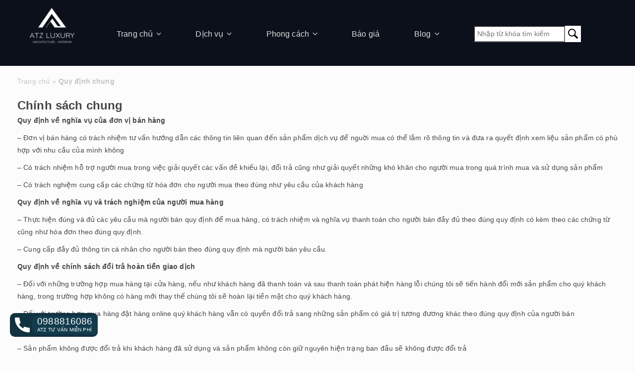

--- FILE ---
content_type: text/html; charset=UTF-8
request_url: https://thietkenoithatatz.com/quy-dinh-chung/
body_size: 22938
content:
<!DOCTYPE html><html
class="no-js"
lang="vi"><head><script data-no-optimize="1">var litespeed_docref=sessionStorage.getItem("litespeed_docref");litespeed_docref&&(Object.defineProperty(document,"referrer",{get:function(){return litespeed_docref}}),sessionStorage.removeItem("litespeed_docref"));</script> <meta charset="UTF-8"><link rel="profile" href="https://gmpg.org/xfn/11"><title>Quy định chung</title><meta name='robots' content='index, follow, max-image-preview:large, max-snippet:-1, max-video-preview:-1' /><title>Quy định chung</title><link rel="canonical" href="https://thietkenoithatatz.com/quy-dinh-chung/" /><meta property="og:locale" content="vi_VN" /><meta property="og:type" content="article" /><meta property="og:title" content="Quy định chung" /><meta property="og:description" content="Chính sách chung Quy định về nghĩa vụ của đơn vị bán hàng – Đơn vị bán hàng có trách nhiệm tư vấn hướng dẫn các thông tin liên quan đến sản phẩm dịch vụ để nguời mua có thể lắm rõ thông tin và đưa ra quyết định xem liệu sản phẩm có phù" /><meta property="og:url" content="https://thietkenoithatatz.com/quy-dinh-chung/" /><meta property="og:site_name" content="ATZ LUXURY" /><meta property="article:publisher" content="https://www.facebook.com/kientrucnoithatatzluxury/" /><meta property="article:modified_time" content="2020-04-29T08:57:56+00:00" /><meta property="og:image" content="https://thietkenoithatatz.com/wp-content/uploads/2025/05/atz-png-01.png" /><meta property="og:image:width" content="3750" /><meta property="og:image:height" content="3751" /><meta property="og:image:type" content="image/png" /><meta name="twitter:card" content="summary_large_image" /><meta name="twitter:site" content="@thietkenoitha18" /><meta name="twitter:label1" content="Ước tính thời gian đọc" /><meta name="twitter:data1" content="3 phút" /> <script type="application/ld+json" class="yoast-schema-graph">{"@context":"https://schema.org","@graph":[{"@type":"WebPage","@id":"https://thietkenoithatatz.com/quy-dinh-chung/","url":"https://thietkenoithatatz.com/quy-dinh-chung/","name":"Quy định chung","isPartOf":{"@id":"https://thietkenoithatatz.com/#website"},"primaryImageOfPage":{"@id":"https://thietkenoithatatz.com/quy-dinh-chung/#primaryimage"},"image":{"@id":"https://thietkenoithatatz.com/quy-dinh-chung/#primaryimage"},"thumbnailUrl":"https://thietkenoithatatz.com/wp-content/uploads/2021/10/Rectangle-131.jpg","datePublished":"2020-04-22T02:52:27+00:00","dateModified":"2020-04-29T08:57:56+00:00","breadcrumb":{"@id":"https://thietkenoithatatz.com/quy-dinh-chung/#breadcrumb"},"inLanguage":"vi","potentialAction":[{"@type":"ReadAction","target":["https://thietkenoithatatz.com/quy-dinh-chung/"]}]},{"@type":"ImageObject","inLanguage":"vi","@id":"https://thietkenoithatatz.com/quy-dinh-chung/#primaryimage","url":"https://thietkenoithatatz.com/wp-content/uploads/2021/10/Rectangle-131.jpg","contentUrl":"https://thietkenoithatatz.com/wp-content/uploads/2021/10/Rectangle-131.jpg","width":672,"height":368},{"@type":"BreadcrumbList","@id":"https://thietkenoithatatz.com/quy-dinh-chung/#breadcrumb","itemListElement":[{"@type":"ListItem","position":1,"name":"Trang chủ","item":"https://thietkenoithatatz.com/"},{"@type":"ListItem","position":2,"name":"Quy định chung"}]},{"@type":"WebSite","@id":"https://thietkenoithatatz.com/#website","url":"https://thietkenoithatatz.com/","name":"ATZ LUXURY","description":"Kiến Tạo Không Gian","publisher":{"@id":"https://thietkenoithatatz.com/#organization"},"alternateName":"Nhà thầu nội thất ATZ","potentialAction":[{"@type":"SearchAction","target":{"@type":"EntryPoint","urlTemplate":"https://thietkenoithatatz.com/?s={search_term_string}"},"query-input":"required name=search_term_string"}],"inLanguage":"vi"},{"@type":"Organization","@id":"https://thietkenoithatatz.com/#organization","name":"Công ty cổ phần thương mại kiến trúc nội thất ATZ","url":"https://thietkenoithatatz.com/","logo":{"@type":"ImageObject","inLanguage":"vi","@id":"https://thietkenoithatatz.com/#/schema/logo/image/","url":"https://thietkenoithatatz.com/wp-content/uploads/2023/11/icon-atz-luxury.png","contentUrl":"https://thietkenoithatatz.com/wp-content/uploads/2023/11/icon-atz-luxury.png","width":512,"height":512,"caption":"Công ty cổ phần thương mại kiến trúc nội thất ATZ"},"image":{"@id":"https://thietkenoithatatz.com/#/schema/logo/image/"},"sameAs":["https://www.facebook.com/kientrucnoithatatzluxury/","https://twitter.com/thietkenoitha18","https://www.pinterest.com/atzvietnam/","https://www.youtube.com/channel/UCw64QmY18eA1u6f9MmMJ6vw","https://linkedin.com/company/noithatatz"]}]}</script> <link rel="alternate" type="application/rss+xml" title="Dòng thông tin ATZ LUXURY &raquo;" href="https://thietkenoithatatz.com/feed/" /><style type='text/css' id='cc-styles'></style><meta name="viewport" content="width=device-width, initial-scale=1.0" />
<style>:root {
                --typography-primary-font: 'Montserrat', sans-serif;
--typography-secondary-font: 'Montserrat', sans-serif;
--typography-text-font: 'Montserrat', sans-serif;
--typography-accent-font: 'Montserrat', sans-serif;
--typography-menu-font: 'Montserrat', sans-serif;
--typography-default-font: 'Montserrat', sans-serif;
--placeholder-text-color: #767676;
--primary-color: #0C101B;
--secondary-color: #464646;
--border-color: #dddddd;
--text-color: #464646;
--text-success-color: #155724;
--bg-success-color: #d4edda;
            }</style><style id="litespeed-ccss">:root{--typography-primary-font:'Montserrat',sans-serif;--typography-secondary-font:'Montserrat',sans-serif;--typography-text-font:'Montserrat',sans-serif;--typography-accent-font:'Montserrat',sans-serif;--typography-menu-font:'Montserrat',sans-serif;--typography-default-font:'Montserrat',sans-serif;--placeholder-text-color:#767676;--primary-color:#0c101b;--secondary-color:#464646;--border-color:#ddd;--text-color:#464646;--text-success-color:#155724;--bg-success-color:#d4edda}ul{box-sizing:border-box}:root{--wp--preset--font-size--normal:16px;--wp--preset--font-size--huge:42px}.screen-reader-text{border:0;clip:rect(1px,1px,1px,1px);clip-path:inset(50%);height:1px;margin:-1px;overflow:hidden;padding:0;position:absolute;width:1px;word-wrap:normal!important}body{--wp--preset--color--black:#000;--wp--preset--color--cyan-bluish-gray:#abb8c3;--wp--preset--color--white:#fff;--wp--preset--color--pale-pink:#f78da7;--wp--preset--color--vivid-red:#cf2e2e;--wp--preset--color--luminous-vivid-orange:#ff6900;--wp--preset--color--luminous-vivid-amber:#fcb900;--wp--preset--color--light-green-cyan:#7bdcb5;--wp--preset--color--vivid-green-cyan:#00d084;--wp--preset--color--pale-cyan-blue:#8ed1fc;--wp--preset--color--vivid-cyan-blue:#0693e3;--wp--preset--color--vivid-purple:#9b51e0;--wp--preset--gradient--vivid-cyan-blue-to-vivid-purple:linear-gradient(135deg,rgba(6,147,227,1) 0%,#9b51e0 100%);--wp--preset--gradient--light-green-cyan-to-vivid-green-cyan:linear-gradient(135deg,#7adcb4 0%,#00d082 100%);--wp--preset--gradient--luminous-vivid-amber-to-luminous-vivid-orange:linear-gradient(135deg,rgba(252,185,0,1) 0%,rgba(255,105,0,1) 100%);--wp--preset--gradient--luminous-vivid-orange-to-vivid-red:linear-gradient(135deg,rgba(255,105,0,1) 0%,#cf2e2e 100%);--wp--preset--gradient--very-light-gray-to-cyan-bluish-gray:linear-gradient(135deg,#eee 0%,#a9b8c3 100%);--wp--preset--gradient--cool-to-warm-spectrum:linear-gradient(135deg,#4aeadc 0%,#9778d1 20%,#cf2aba 40%,#ee2c82 60%,#fb6962 80%,#fef84c 100%);--wp--preset--gradient--blush-light-purple:linear-gradient(135deg,#ffceec 0%,#9896f0 100%);--wp--preset--gradient--blush-bordeaux:linear-gradient(135deg,#fecda5 0%,#fe2d2d 50%,#6b003e 100%);--wp--preset--gradient--luminous-dusk:linear-gradient(135deg,#ffcb70 0%,#c751c0 50%,#4158d0 100%);--wp--preset--gradient--pale-ocean:linear-gradient(135deg,#fff5cb 0%,#b6e3d4 50%,#33a7b5 100%);--wp--preset--gradient--electric-grass:linear-gradient(135deg,#caf880 0%,#71ce7e 100%);--wp--preset--gradient--midnight:linear-gradient(135deg,#020381 0%,#2874fc 100%);--wp--preset--duotone--dark-grayscale:url('#wp-duotone-dark-grayscale');--wp--preset--duotone--grayscale:url('#wp-duotone-grayscale');--wp--preset--duotone--purple-yellow:url('#wp-duotone-purple-yellow');--wp--preset--duotone--blue-red:url('#wp-duotone-blue-red');--wp--preset--duotone--midnight:url('#wp-duotone-midnight');--wp--preset--duotone--magenta-yellow:url('#wp-duotone-magenta-yellow');--wp--preset--duotone--purple-green:url('#wp-duotone-purple-green');--wp--preset--duotone--blue-orange:url('#wp-duotone-blue-orange');--wp--preset--font-size--small:13px;--wp--preset--font-size--medium:20px;--wp--preset--font-size--large:36px;--wp--preset--font-size--x-large:42px}body{--extendify--spacing--large:var(--wp--custom--spacing--large,clamp(2em,8vw,8em))!important;--wp--preset--font-size--ext-small:1rem!important;--wp--preset--font-size--ext-medium:1.125rem!important;--wp--preset--font-size--ext-large:clamp(1.65rem,3.5vw,2.15rem)!important;--wp--preset--font-size--ext-x-large:clamp(3rem,6vw,4.75rem)!important;--wp--preset--font-size--ext-xx-large:clamp(3.25rem,7.5vw,5.75rem)!important;--wp--preset--color--black:#000!important;--wp--preset--color--white:#fff!important}.wpcf7 .screen-reader-response{position:absolute;overflow:hidden;clip:rect(1px,1px,1px,1px);clip-path:inset(50%);height:1px;width:1px;margin:-1px;padding:0;border:0;word-wrap:normal!important}.wpcf7 form .wpcf7-response-output{margin:2em .5em 1em;padding:.2em 1em;border:2px solid #00a0d2}.wpcf7 form.init .wpcf7-response-output{display:none}.wpcf7-form-control-wrap{position:relative}.wpcf7 input[type=email],.wpcf7 input[type=tel]{direction:ltr}[class^=atz-]:before,[class*=" atz-"]:before{font-family:"atz-luxury"!important;font-style:normal!important;font-weight:400!important;font-variant:normal!important;text-transform:none!important;speak:none;line-height:1;-webkit-font-smoothing:antialiased;-moz-osx-font-smoothing:grayscale}.atz-loupe:before{content:"a"}.atz-phone:before{content:"b"}.atz-angle-down:before{content:""}[class^=atz-]:before,[class*=" atz-"]:before{font-family:"atz-luxury"!important;font-style:normal!important;font-weight:400!important;font-variant:normal!important;text-transform:none!important;speak:none;line-height:1;-webkit-font-smoothing:antialiased;-moz-osx-font-smoothing:grayscale}.atz-loupe:before{content:"a"}.atz-phone:before{content:"b"}.atz-angle-down:before{content:""}html,body,div,span,h1,h2,p,a,img,strong,i,ul,li,form,label,header,main,nav{margin:0;padding:0;border:0;font-size:100%;font:inherit;vertical-align:baseline}header,main,nav{display:block}*{box-sizing:border-box}body{line-height:1}ul{list-style:none}a{text-decoration:none}strong{font-weight:700}h1,h2{font-weight:700;line-height:150%}h1{font-size:1.5rem}h2{font-size:1.4rem}@media (max-width:767px){body{width:100%;height:100%}}.jankx-loading{display:none}.jankx-logo.image a{display:block;background-repeat:no-repeat;background-position:left center;background-size:100%;height:60px;width:180px;text-indent:-9999px}#jankx-main-content{line-height:180%;position:relative}@media (max-width:767px){.jankx-container{padding-left:10px;padding-right:10px}}.quick-search-form{display:flex}.quick-search-form .text-wrap{flex:1}.quick-search-form .text-wrap input{width:100%;border:none;padding:2px 5px}.quick-search-form .search-button{border:none}.jankx-container{clear:both}.main-content{word-wrap:break-word}.main-content p+p{margin-top:10px}#jankx-main-content{min-height:100px}.jankx-fw #jankx-main-content{width:100%}.main-content-sidebar-inner{display:flex;flex-wrap:wrap;width:100%}@media (min-width:767px){#jankx-main-content{width:100%}}@media (max-width:767px){#jankx-main-content{width:100%}}@media (min-width:768px){.default-navigation .navigation{width:100%}.default-navigation :not(.widget_nav_menu)>div>ul.menu{display:flex;align-items:center}.default-navigation :not(.widget_nav_menu)>div>ul.menu>li{position:relative;padding:5px}.default-navigation :not(.widget_nav_menu)>div>ul.menu .sub-menu{visibility:hidden;opacity:0;position:absolute;top:100%;z-index:10;background:#fff}.default-navigation :not(.widget_nav_menu)>div>ul.menu .sub-menu>li{position:relative;display:block;white-space:nowrap}.default-navigation :not(.widget_nav_menu)>div>ul.menu .sub-menu>li>.sub-menu{visibility:hidden;opacity:0;position:absolute;top:0;left:100%}}@media (min-width:1200px){.default-navigation :not(.widget_nav_menu)>div>ul.menu li{padding:5px 10px}}.mobile-header-elements{display:flex;position:relative}.mobile-header-elements .mobile-header-element.element-hamburger{position:absolute;top:50%;transform:translateY(-50%)}.mobile-header-elements .mobile-header-element.element-logo{flex:1;display:flex;justify-content:center}.toggle-button{background:0 0;outline:0;border:none}.menu-style-collapse .element-hamburger{right:10px}@media (min-width:768px){.mobile-header{display:none}}@media (max-width:767px){.mobile-header{display:block}.menu-style-collapse .jankx-site-header .header-collapse{background-color:#fff;display:none;z-index:99}}@media (max-width:767px){.jankx-site-header .navigation{width:100%}.jankx-site-header .navigation ul.menu,.jankx-site-header .navigation ul.sub-menu{padding:0;margin:0}.jankx-site-header .navigation ul.sub-menu{display:none}.jankx-site-header .navigation li.menu-item.menu-item-has-children{position:relative}.jankx-site-header .navigation li.menu-item.menu-item-has-children .show-child{position:absolute;right:5px;top:0;margin-top:-4px;padding:5px}.jankx-site-header .navigation-primary ul.menu,.jankx-site-header .navigation-primary ul.sub-menu{width:100%}.jankx-site-header .navigation-primary ul.menu>li.menu-item{border-bottom:1px solid #d5d5d5}.jankx-site-header .navigation-primary ul.menu>li.menu-item:last-child,.jankx-site-header .navigation-primary ul.menu>li.menu-item.menu-item-type-jankx-logo{border-bottom:none}.jankx-site-header .navigation-primary ul.menu li.menu-item{flex-direction:column}.jankx-site-header .navigation-primary ul.menu li.menu-item a{display:block;padding:10px}}input[type=text],input[type=submit]{-webkit-appearance:none;-webkit-border-radius:0}.jankx-base .jankx-container{margin-right:auto;margin-left:auto;position:relative}.jankx-base .jankx-container.has-wrap{max-width:1493px;padding-left:15px;padding-right:15px}.screen-reader-text{position:absolute;top:-10000em;width:1px;height:1px;margin:-1px;padding:0;overflow:hidden;clip:rect(0,0,0,0);border:0}body{background:#fcfcfc;font-family:var(--typography-default-font);font-size:14px;font-style:normal;font-weight:400;letter-spacing:.01em;line-height:160%}a,body{color:#464646}#jankx-breadcumb{color:#c4c4c4;font-size:14px;margin-bottom:20px;margin-top:20px;padding:0 -10px;position:relative;z-index:1}#jankx-breadcumb a{color:#c4c4c4}.jankx-site-header{background-color:#0c101b;color:#dfdfdf;z-index:1}.jankx-site-header a{color:#dfdfdf}.top-menu{background-color:#0c101b;order:1;padding-top:3px;position:relative}.top-menu .navigation-secondary ul.menu{display:flex;flex-wrap:wrap;justify-content:flex-end}.top-menu .navigation-secondary ul.menu li.menu-item{color:#767676;font-size:12px}.top-menu .navigation-secondary ul.menu li.menu-item a{color:#767676}.jankx-site-header{order:2}.quick-search-form .search-button{align-items:center;background-color:#debe60;border-radius:0 5px 5px 0;display:flex;height:30px;justify-content:center;width:36px}.quick-search-form .search-button .atz-loupe{margin-top:2px}.quick-search-form .text-wrap{background-color:#fff;border-radius:5px 0 0 5px}.quick-search-form .text-wrap .text-input{background-color:transparent;height:30px;padding:5px 10px}.navigation ul.menu li.menu-item{font-family:var(--typography-menu-font);font-size:16px;font-weight:500;line-height:19.5px}@media (min-width:767px){.navigation-primary ul.menu>li.menu-item+li.menu-item{margin-left:20px}.navigation-primary ul.menu li.menu-item.menu-item-type-jankx-logo{position:relative;top:-20px}.navigation-primary ul.menu li.menu-item.menu-item-has-children .show-child{display:none}.navigation-primary ul.menu>li.menu-item ul.sub-menu{background:rgba(12,16,27,.7)}.navigation-primary ul.menu>li.menu-item ul.sub-menu li.menu-item{border-bottom:1px;border-color:transparent;border-style:solid;color:#dfdfdf;min-width:200px}.navigation-primary ul.menu>li.menu-item ul.sub-menu li.menu-item.menu-item-has-children{align-items:center;display:flex;padding-right:20px;position:relative}.navigation-primary ul.menu>li.menu-item ul.sub-menu li.menu-item.menu-item-has-children:after{content:"J";font-family:atz-luxury;position:absolute;right:2px}.navigation-primary ul.menu>li.menu-item ul.sub-menu li.menu-item a{color:#dfdfdf;display:inline-block;padding:5px 10px}.navigation-primary ul.menu>li.menu-item.menu-item-has-children{align-items:center;background-color:transparent;display:flex}.navigation-primary ul.menu>li.menu-item.menu-item-has-children:before{content:"";padding-top:30px}.navigation-primary ul.menu>li.menu-item.menu-item-has-children>ul.sub-menu{left:-40px}.navigation-primary ul.menu>li.menu-item.menu-item-has-children:after{content:"G";font-family:atz-luxury;left:4px;position:relative}}@media (min-width:992px){.navigation-primary ul.menu>li.menu-item+li.menu-item{margin-left:40px}}@media (min-width:1200px){.navigation-primary ul.menu>li.menu-item+li.menu-item{margin-left:50px}}@media (max-width:767px){.mobile-header{padding:10px 0 10px 10px}.mobile-header .jankx-logo.image a{height:50px!important;width:65px!important}.top-menu{background-color:#0c101b;margin:20px 0;order:1;padding-top:3px;position:relative}.top-menu .navigation-secondary ul.menu li.menu-item{font-size:12px;order:2}.top-menu .navigation-secondary ul.menu li.menu-item a{display:block;padding:6px 10px}.top-menu .navigation-secondary ul.menu li.menu-item-type-jankx-search-form{flex:1;order:1}.top-menu .navigation-secondary ul.menu li.menu-item-type-jankx-search-form .quick-search-form{max-width:230px}.menu-style-collapse .jankx-site-header .header-collapse{background-color:#0c101b;color:#fff}.menu-style-collapse .jankx-site-header .header-collapse a{color:inherit}.navigation-primary ul.menu ul.sub-menu{padding-left:10px}.navigation-primary ul.menu .show-child{font-size:25px;top:11px!important}.navigation-primary ul.menu>li.menu-item>a{padding:15px 10px!important}.toggle-button{align-items:center;color:#fff!important;display:flex}.toggle-button span{margin-right:5px}.atz-contact-phone{color:#f9d877;margin-bottom:10px}.atz-contact-phone .atz-phone{color:#fff}.atz-contact-phone a{color:inherit}.mobile-header-elements .mobile-header-element.element-logo{justify-content:flex-start}}.wpcf7 label{font-size:14px;line-height:16px}.wpcf7 .wpcf7-form-control-wrap{position:static}.wpcf7 .post-image-contact-field .wpcf7-form-control-wrap .wpcf7-form-control.wpcf7-text{border-radius:3px;height:34px;padding:3px 5px}.wpcf7 .wpcf7-submit{background:#debe60;border:none;border-radius:4px;color:#fff;font-weight:600;margin:20px auto 0;max-width:200px;padding:10px 20px;text-transform:uppercase}@keyframes shake-animation{0%{transform:translate(0)}1.78571%{transform:translate(5px)}3.57143%{transform:translate(0)}5.35714%{transform:translate(5px)}7.14286%{transform:translate(0)}8.92857%{transform:translate(5px)}10.71429%{transform:translate(0)}to{transform:translate(0)}}@media (min-width:768px){.atz-float-call-button{border-radius:20px;bottom:40px;display:block;left:20px;position:fixed;z-index:1000}.atz-float-call-button .call-proto{align-items:center;background-color:#113241;border-radius:10px;color:#fff;display:flex;flex-direction:row;padding:5px 0}.atz-float-call-button .icon{animation:shake-animation 4.72s ease infinite;font-size:30px;padding-left:10px;transform-origin:50% 50%}.atz-float-call-button .text-wrap{background-color:#123c4d;border-radius:10px 4px 4px 10px;display:flex;flex-direction:column;margin-left:5px;padding:2px 10px}.atz-float-call-button .text{font-size:10px;line-height:14px}.atz-float-call-button .phone-number{font-size:19px;line-height:20px}}@media (max-width:767px){.atz-float-call-button{display:none}}#jankx-mobile-header{background-color:#0a0d15}.dialog-overlay{align-items:center;background:hsla(0,0%,100%,.3);display:none;height:100%;justify-content:center;left:0;overflow:scroll;padding:10px;position:fixed;top:0;width:100%;z-index:99}.atz-dialog{background:#fff;box-shadow:0 0 0 5px rgba(0,0,0,.22);max-width:600px}.dialog-header{border-bottom:1px solid #e5e5e5;padding:10px 20px;position:relative}.dialog-header .close{background:0 0;border:0;color:#aaa;font-size:24px;outline:0;position:absolute;right:13px;top:8px}.dialog-content{padding:20px}.post-image-contact-field{display:flex}.post-image-contact-field>p{flex:1}.post-image-contact-field+.post-image-contact-field{margin-top:10px}.post-image-contact-field .wpcf7-form-control.wpcf7-text{padding:3px 5px}.required-field-char{color:red}.post-image-contact-label{flex:1}.post-image-field-input{position:relative;width:calc(100% - 160px)}.post-image-field-input textarea{height:60px}.post-image-field-input input,.post-image-field-input select,.post-image-field-input textarea{border:1px solid #ddd;border-radius:3px;padding:2px;width:100%}.post-image-field-input input,.post-image-field-input select{height:34px}.post-image-contact-label{font-weight:700}.jankx-base .jankx-container.has-wrap{max-width:1240px}@media (max-width:1025px){.jankx-base .jankx-container.has-wrap{max-width:1025px}}@media (max-width:768px){.jankx-base .jankx-container.has-wrap{max-width:768px}}</style><link rel="preload" data-asynced="1" data-optimized="2" as="style" onload="this.onload=null;this.rel='stylesheet'" href="https://thietkenoithatatz.com/wp-content/litespeed/ucss/d2883433555fa8d9dde1a6760b714a64.css?ver=3e964" /><script data-optimized="1" type="litespeed/javascript" data-src="https://thietkenoithatatz.com/wp-content/plugins/litespeed-cache/assets/js/css_async.min.js"></script> <style id='global-styles-inline-css' type='text/css'>body{--wp--preset--color--black: #000000;--wp--preset--color--cyan-bluish-gray: #abb8c3;--wp--preset--color--white: #ffffff;--wp--preset--color--pale-pink: #f78da7;--wp--preset--color--vivid-red: #cf2e2e;--wp--preset--color--luminous-vivid-orange: #ff6900;--wp--preset--color--luminous-vivid-amber: #fcb900;--wp--preset--color--light-green-cyan: #7bdcb5;--wp--preset--color--vivid-green-cyan: #00d084;--wp--preset--color--pale-cyan-blue: #8ed1fc;--wp--preset--color--vivid-cyan-blue: #0693e3;--wp--preset--color--vivid-purple: #9b51e0;--wp--preset--gradient--vivid-cyan-blue-to-vivid-purple: linear-gradient(135deg,rgba(6,147,227,1) 0%,rgb(155,81,224) 100%);--wp--preset--gradient--light-green-cyan-to-vivid-green-cyan: linear-gradient(135deg,rgb(122,220,180) 0%,rgb(0,208,130) 100%);--wp--preset--gradient--luminous-vivid-amber-to-luminous-vivid-orange: linear-gradient(135deg,rgba(252,185,0,1) 0%,rgba(255,105,0,1) 100%);--wp--preset--gradient--luminous-vivid-orange-to-vivid-red: linear-gradient(135deg,rgba(255,105,0,1) 0%,rgb(207,46,46) 100%);--wp--preset--gradient--very-light-gray-to-cyan-bluish-gray: linear-gradient(135deg,rgb(238,238,238) 0%,rgb(169,184,195) 100%);--wp--preset--gradient--cool-to-warm-spectrum: linear-gradient(135deg,rgb(74,234,220) 0%,rgb(151,120,209) 20%,rgb(207,42,186) 40%,rgb(238,44,130) 60%,rgb(251,105,98) 80%,rgb(254,248,76) 100%);--wp--preset--gradient--blush-light-purple: linear-gradient(135deg,rgb(255,206,236) 0%,rgb(152,150,240) 100%);--wp--preset--gradient--blush-bordeaux: linear-gradient(135deg,rgb(254,205,165) 0%,rgb(254,45,45) 50%,rgb(107,0,62) 100%);--wp--preset--gradient--luminous-dusk: linear-gradient(135deg,rgb(255,203,112) 0%,rgb(199,81,192) 50%,rgb(65,88,208) 100%);--wp--preset--gradient--pale-ocean: linear-gradient(135deg,rgb(255,245,203) 0%,rgb(182,227,212) 50%,rgb(51,167,181) 100%);--wp--preset--gradient--electric-grass: linear-gradient(135deg,rgb(202,248,128) 0%,rgb(113,206,126) 100%);--wp--preset--gradient--midnight: linear-gradient(135deg,rgb(2,3,129) 0%,rgb(40,116,252) 100%);--wp--preset--duotone--dark-grayscale: url('#wp-duotone-dark-grayscale');--wp--preset--duotone--grayscale: url('#wp-duotone-grayscale');--wp--preset--duotone--purple-yellow: url('#wp-duotone-purple-yellow');--wp--preset--duotone--blue-red: url('#wp-duotone-blue-red');--wp--preset--duotone--midnight: url('#wp-duotone-midnight');--wp--preset--duotone--magenta-yellow: url('#wp-duotone-magenta-yellow');--wp--preset--duotone--purple-green: url('#wp-duotone-purple-green');--wp--preset--duotone--blue-orange: url('#wp-duotone-blue-orange');--wp--preset--font-size--small: 13px;--wp--preset--font-size--medium: 20px;--wp--preset--font-size--large: 36px;--wp--preset--font-size--x-large: 42px;}.has-black-color{color: var(--wp--preset--color--black) !important;}.has-cyan-bluish-gray-color{color: var(--wp--preset--color--cyan-bluish-gray) !important;}.has-white-color{color: var(--wp--preset--color--white) !important;}.has-pale-pink-color{color: var(--wp--preset--color--pale-pink) !important;}.has-vivid-red-color{color: var(--wp--preset--color--vivid-red) !important;}.has-luminous-vivid-orange-color{color: var(--wp--preset--color--luminous-vivid-orange) !important;}.has-luminous-vivid-amber-color{color: var(--wp--preset--color--luminous-vivid-amber) !important;}.has-light-green-cyan-color{color: var(--wp--preset--color--light-green-cyan) !important;}.has-vivid-green-cyan-color{color: var(--wp--preset--color--vivid-green-cyan) !important;}.has-pale-cyan-blue-color{color: var(--wp--preset--color--pale-cyan-blue) !important;}.has-vivid-cyan-blue-color{color: var(--wp--preset--color--vivid-cyan-blue) !important;}.has-vivid-purple-color{color: var(--wp--preset--color--vivid-purple) !important;}.has-black-background-color{background-color: var(--wp--preset--color--black) !important;}.has-cyan-bluish-gray-background-color{background-color: var(--wp--preset--color--cyan-bluish-gray) !important;}.has-white-background-color{background-color: var(--wp--preset--color--white) !important;}.has-pale-pink-background-color{background-color: var(--wp--preset--color--pale-pink) !important;}.has-vivid-red-background-color{background-color: var(--wp--preset--color--vivid-red) !important;}.has-luminous-vivid-orange-background-color{background-color: var(--wp--preset--color--luminous-vivid-orange) !important;}.has-luminous-vivid-amber-background-color{background-color: var(--wp--preset--color--luminous-vivid-amber) !important;}.has-light-green-cyan-background-color{background-color: var(--wp--preset--color--light-green-cyan) !important;}.has-vivid-green-cyan-background-color{background-color: var(--wp--preset--color--vivid-green-cyan) !important;}.has-pale-cyan-blue-background-color{background-color: var(--wp--preset--color--pale-cyan-blue) !important;}.has-vivid-cyan-blue-background-color{background-color: var(--wp--preset--color--vivid-cyan-blue) !important;}.has-vivid-purple-background-color{background-color: var(--wp--preset--color--vivid-purple) !important;}.has-black-border-color{border-color: var(--wp--preset--color--black) !important;}.has-cyan-bluish-gray-border-color{border-color: var(--wp--preset--color--cyan-bluish-gray) !important;}.has-white-border-color{border-color: var(--wp--preset--color--white) !important;}.has-pale-pink-border-color{border-color: var(--wp--preset--color--pale-pink) !important;}.has-vivid-red-border-color{border-color: var(--wp--preset--color--vivid-red) !important;}.has-luminous-vivid-orange-border-color{border-color: var(--wp--preset--color--luminous-vivid-orange) !important;}.has-luminous-vivid-amber-border-color{border-color: var(--wp--preset--color--luminous-vivid-amber) !important;}.has-light-green-cyan-border-color{border-color: var(--wp--preset--color--light-green-cyan) !important;}.has-vivid-green-cyan-border-color{border-color: var(--wp--preset--color--vivid-green-cyan) !important;}.has-pale-cyan-blue-border-color{border-color: var(--wp--preset--color--pale-cyan-blue) !important;}.has-vivid-cyan-blue-border-color{border-color: var(--wp--preset--color--vivid-cyan-blue) !important;}.has-vivid-purple-border-color{border-color: var(--wp--preset--color--vivid-purple) !important;}.has-vivid-cyan-blue-to-vivid-purple-gradient-background{background: var(--wp--preset--gradient--vivid-cyan-blue-to-vivid-purple) !important;}.has-light-green-cyan-to-vivid-green-cyan-gradient-background{background: var(--wp--preset--gradient--light-green-cyan-to-vivid-green-cyan) !important;}.has-luminous-vivid-amber-to-luminous-vivid-orange-gradient-background{background: var(--wp--preset--gradient--luminous-vivid-amber-to-luminous-vivid-orange) !important;}.has-luminous-vivid-orange-to-vivid-red-gradient-background{background: var(--wp--preset--gradient--luminous-vivid-orange-to-vivid-red) !important;}.has-very-light-gray-to-cyan-bluish-gray-gradient-background{background: var(--wp--preset--gradient--very-light-gray-to-cyan-bluish-gray) !important;}.has-cool-to-warm-spectrum-gradient-background{background: var(--wp--preset--gradient--cool-to-warm-spectrum) !important;}.has-blush-light-purple-gradient-background{background: var(--wp--preset--gradient--blush-light-purple) !important;}.has-blush-bordeaux-gradient-background{background: var(--wp--preset--gradient--blush-bordeaux) !important;}.has-luminous-dusk-gradient-background{background: var(--wp--preset--gradient--luminous-dusk) !important;}.has-pale-ocean-gradient-background{background: var(--wp--preset--gradient--pale-ocean) !important;}.has-electric-grass-gradient-background{background: var(--wp--preset--gradient--electric-grass) !important;}.has-midnight-gradient-background{background: var(--wp--preset--gradient--midnight) !important;}.has-small-font-size{font-size: var(--wp--preset--font-size--small) !important;}.has-medium-font-size{font-size: var(--wp--preset--font-size--medium) !important;}.has-large-font-size{font-size: var(--wp--preset--font-size--large) !important;}.has-x-large-font-size{font-size: var(--wp--preset--font-size--x-large) !important;}
.wp-block-navigation a:where(:not(.wp-element-button)){color: inherit;}
:where(.wp-block-columns.is-layout-flex){gap: 2em;}
.wp-block-pullquote{font-size: 1.5em;line-height: 1.6;}</style><style id='toc-screen-inline-css' type='text/css'>div#toc_container {width: 66%;}</style><link rel='preload' href='https://thietkenoithatatz.com/wp-content/themes/atz-luxury/assets/icons.css' as='style' type='text/css' media='all' /><link rel='stylesheet' id='atz-luxury-font-css' href='https://thietkenoithatatz.com/wp-content/themes/atz-luxury/assets/icons.css' type='text/css' media='all' /><script type="litespeed/javascript" data-src='https://thietkenoithatatz.com/wp-includes/js/jquery/jquery.min.js' id='jquery-core-js'></script> <script id='ays-pb-js-extra' type="litespeed/javascript">var pbLocalizeObj={"ajax":"https:\/\/thietkenoithatatz.com\/wp-admin\/admin-ajax.php","seconds":"seconds","thisWillClose":"This will close in","icons":{"close_icon":"<svg class=\"ays_pb_material_close_icon\" xmlns=\"https:\/\/www.w3.org\/2000\/svg\" height=\"36px\" viewBox=\"0 0 24 24\" width=\"36px\" fill=\"#000000\" alt=\"Pop-up Close\"><path d=\"M0 0h24v24H0z\" fill=\"none\"\/><path d=\"M19 6.41L17.59 5 12 10.59 6.41 5 5 6.41 10.59 12 5 17.59 6.41 19 12 13.41 17.59 19 19 17.59 13.41 12z\"\/><\/svg>","close_circle_icon":"<svg class=\"ays_pb_material_close_circle_icon\" xmlns=\"https:\/\/www.w3.org\/2000\/svg\" height=\"24\" viewBox=\"0 0 24 24\" width=\"36\" alt=\"Pop-up Close\"><path d=\"M0 0h24v24H0z\" fill=\"none\"\/><path d=\"M12 2C6.47 2 2 6.47 2 12s4.47 10 10 10 10-4.47 10-10S17.53 2 12 2zm5 13.59L15.59 17 12 13.41 8.41 17 7 15.59 10.59 12 7 8.41 8.41 7 12 10.59 15.59 7 17 8.41 13.41 12 17 15.59z\"\/><\/svg>","volume_up_icon":"<svg class=\"ays_pb_fa_volume\" xmlns=\"https:\/\/www.w3.org\/2000\/svg\" height=\"24\" viewBox=\"0 0 24 24\" width=\"36\"><path d=\"M0 0h24v24H0z\" fill=\"none\"\/><path d=\"M3 9v6h4l5 5V4L7 9H3zm13.5 3c0-1.77-1.02-3.29-2.5-4.03v8.05c1.48-.73 2.5-2.25 2.5-4.02zM14 3.23v2.06c2.89.86 5 3.54 5 6.71s-2.11 5.85-5 6.71v2.06c4.01-.91 7-4.49 7-8.77s-2.99-7.86-7-8.77z\"\/><\/svg>","volume_mute_icon":"<svg xmlns=\"https:\/\/www.w3.org\/2000\/svg\" height=\"24\" viewBox=\"0 0 24 24\" width=\"24\"><path d=\"M0 0h24v24H0z\" fill=\"none\"\/><path d=\"M7 9v6h4l5 5V4l-5 5H7z\"\/><\/svg>"}}</script> <script id='cwvpsb_lazyload-js-extra' type="litespeed/javascript">var cwvpsb_lazyload={"type":"lazy"}</script> <link rel="alternate" type="application/json+oembed" href="https://thietkenoithatatz.com/wp-json/oembed/1.0/embed?url=https%3A%2F%2Fthietkenoithatatz.com%2Fquy-dinh-chung%2F" /><link rel="alternate" type="text/xml+oembed" href="https://thietkenoithatatz.com/wp-json/oembed/1.0/embed?url=https%3A%2F%2Fthietkenoithatatz.com%2Fquy-dinh-chung%2F&#038;format=xml" /><meta name="generator" content="Redux 4.5.7" /><script type="application/ld+json">{
    "@context": "https://schema.org/",
    "@type": "CreativeWorkSeries",
    "name": "Quy định chung",
    "aggregateRating": {
        "@type": "AggregateRating",
        "ratingValue": "3",
        "bestRating": "5",
        "ratingCount": "2"
    }
}</script><script type="litespeed/javascript">var ms_grabbing_curosr='https://thietkenoithatatz.com/wp-content/plugins/masterslider/public/assets/css/common/grabbing.cur',ms_grab_curosr='https://thietkenoithatatz.com/wp-content/plugins/masterslider/public/assets/css/common/grab.cur'</script> <meta name="generator" content="MasterSlider 3.6.5 - Responsive Touch Image Slider" />
<noscript><style>.woocommerce-product-gallery{ opacity: 1 !important; }</style></noscript><meta name="generator" content="Elementor 3.13.4; features: a11y_improvements, additional_custom_breakpoints; settings: css_print_method-external, google_font-enabled, font_display-block"><meta name="facebook-domain-verification" content="qan6qyvk3fp7r8t2rcu3v7scavk00i" /><meta name="google-site-verification" content="JQ9nDeBXh3wEJRFrn7jg2cjRUm4BeSvrhfzS4WHbBlE" />
 <script type="litespeed/javascript">(function(w,d,s,l,i){w[l]=w[l]||[];w[l].push({'gtm.start':new Date().getTime(),event:'gtm.js'});var f=d.getElementsByTagName(s)[0],j=d.createElement(s),dl=l!='dataLayer'?'&l='+l:'';j.async=!0;j.src='https://www.googletagmanager.com/gtm.js?id='+i+dl;f.parentNode.insertBefore(j,f)})(window,document,'script','dataLayer','GTM-PL54CJC')</script> <meta name="google-site-verification" content="fvOrHTNCqCy0g0vpdhXGizwuXCXeikOCSzm4HM6amJc" /><meta name="p:domain_verify" content="b1391793b20c22ef58740039bf9ba79d"/><meta property="fb:app_id" content="1497008210451206" /> <script type="litespeed/javascript" data-src='//s7.addthis.com/js/300/addthis_widget.js#pubid=ra-61751e10630fb30c'></script> <style></style><link rel="icon" href="https://thietkenoithatatz.com/wp-content/uploads/2023/11/cropped-icon-atz-luxury-32x32.png" sizes="32x32" /><link rel="icon" href="https://thietkenoithatatz.com/wp-content/uploads/2023/11/cropped-icon-atz-luxury-192x192.png" sizes="192x192" /><link rel="apple-touch-icon" href="https://thietkenoithatatz.com/wp-content/uploads/2023/11/cropped-icon-atz-luxury-180x180.png" /><meta name="msapplication-TileImage" content="https://thietkenoithatatz.com/wp-content/uploads/2023/11/cropped-icon-atz-luxury-270x270.png" /><style id="wp-custom-css">.no-js.jankx-mobile {
    font-size: 18px;
}

.no-js.jankx-mobile p {
    font-size: 1rem;

    margin-top: 20px;
}

.no-js.jankx-mobile ul {
	margin-top: 20px;
}

.no-js.jankx-mobile ul li {
	margin-bottom: 20px;
}

.list-group .list-group-item {
	margin-bottom: 15px;
}

small.text-muted {
	font-size: 15px;
}

.no-js.jankx-mobile .navigation ul.menu li.menu-item {
    margin-top: 20px;
    font-size: 1rem;
}

.gallery-item.lslide {
	display: flex;
}

.no-js.jankx-mobile .jankx-bottom-nav .bottom-nav-item {
    margin-bottom: 20px;
}

.no-js.jankx-mobile .mobile-header-elements .mobile-header-element {
    margin-top: 20px;
}

.no-js.jankx-mobile img {
    max-width: 100%;
    height: auto;
}

.no-js.jankx-mobile .site-header,
.no-js.jankx-mobile .site-footer {
    max-width: 100%;
    overflow-x: hidden;
}

.manual-form .inputs-row .input-wrapper>p {
    align-items: center;
    border-radius: 2px;
    display: flex;
    font-weight: 500;
    height: 40px;
    padding: 3px 5px;
    position: relative;
    width: 100%;
}

.manual-form .inputs-row .input-wrapper>p .wpcf7-form-control-wrap {
    flex: 1;
}

.manual-form .inputs-row .input-spinner>p {
    height: 38px;
}

#post-card-layout-7 .loop-item .post-thumbnail {
    height: 240px;
}

@media(min-width: 768px) {
	.gallery-item.lslide {
		min-height: 470px;
		width: auto;
	}
	.gallery-item.lslide img {
		object-fit: cover;
		width: 100%;
	}
    .main-content #sharp_slider_34 img {
        min-height: 50px;
        max-width: 200px;
    }

    #post-card-layout-7,
    #n2-ss-34-align {
        padding-left: 100px;
        padding-right: 100px;
    }

    :not(.elementor-widget-container)>.addthis_inline_share_toolbox .addthis_button_pinterest_pinit,
    :not(.elementor-widget-container)>.addthis_inline_share_toolbox .addthis_pill_style {
        position: relative;
        top: 10px
    }

    .tweet_iframe_widget {
        min-width: 85px;
    }
}

.mobile-carousel-sections p {
    font-size: 15px;
}

.loop-item .post-title {
    font-size: 15px;
}

.social-item svg {
		fill: white;
}

@media only screen and (max-width: 768px) {
    .jankx-bottom-nav span.nav-text {
        font-size: 14px !important;
    }

    .jankx-site-footer .jankx-copyright {
        font-size: 14px !important;
        padding: 0px;
    }

    figure {
        width: -webkit-fill-available !important;
    }
}


.list-group {
	display: flex;
	flex-direction: column;
}

.list-group img {
	width: 120px;
	height: 85px;
	object-fit: cover;
}

.main-content .entry-content h2, .main-content .entry-content h3, .main-content .entry-content h4, .main-content .entry-content h5, .main-content .entry-content h6 {
    margin-top: 0.9rem;
    margin-bottom: 0.9rem;
}


/* CSS Box author */
.author_bio_section{
background-color: #F5F5F5;
padding: 25px;
border: 1px solid #ccc;
margin-top: 15px;
}
  
.author_name{
font-size:16px;
font-weight: bold;
}
  
.author_details img {
border: 1px solid #D8D8D8;
border-radius: 50%;
float: left;
margin: 0 10px 10px 0;
}</style><style type="text/css">/** Mega Menu CSS: fs **/</style></head><body data-rsssl=1 class="page-template-default page page-id-7466 wp-custom-logo theme-atz-luxury _masterslider _msp_version_3.6.5 woocommerce-no-js jankx-base default-navigation jankx-fw mega-menu-product-category atz-override woocommerce menu-style-collapse elementor-default elementor-kit-25908">
<svg xmlns="http://www.w3.org/2000/svg" viewBox="0 0 0 0" width="0" height="0" focusable="false" role="none" style="visibility: hidden; position: absolute; left: -9999px; overflow: hidden;" ><defs><filter id="wp-duotone-dark-grayscale"><feColorMatrix color-interpolation-filters="sRGB" type="matrix" values=" .299 .587 .114 0 0 .299 .587 .114 0 0 .299 .587 .114 0 0 .299 .587 .114 0 0 " /><feComponentTransfer color-interpolation-filters="sRGB" ><feFuncR type="table" tableValues="0 0.49803921568627" /><feFuncG type="table" tableValues="0 0.49803921568627" /><feFuncB type="table" tableValues="0 0.49803921568627" /><feFuncA type="table" tableValues="1 1" /></feComponentTransfer><feComposite in2="SourceGraphic" operator="in" /></filter></defs></svg><svg xmlns="http://www.w3.org/2000/svg" viewBox="0 0 0 0" width="0" height="0" focusable="false" role="none" style="visibility: hidden; position: absolute; left: -9999px; overflow: hidden;" ><defs><filter id="wp-duotone-grayscale"><feColorMatrix color-interpolation-filters="sRGB" type="matrix" values=" .299 .587 .114 0 0 .299 .587 .114 0 0 .299 .587 .114 0 0 .299 .587 .114 0 0 " /><feComponentTransfer color-interpolation-filters="sRGB" ><feFuncR type="table" tableValues="0 1" /><feFuncG type="table" tableValues="0 1" /><feFuncB type="table" tableValues="0 1" /><feFuncA type="table" tableValues="1 1" /></feComponentTransfer><feComposite in2="SourceGraphic" operator="in" /></filter></defs></svg><svg xmlns="http://www.w3.org/2000/svg" viewBox="0 0 0 0" width="0" height="0" focusable="false" role="none" style="visibility: hidden; position: absolute; left: -9999px; overflow: hidden;" ><defs><filter id="wp-duotone-purple-yellow"><feColorMatrix color-interpolation-filters="sRGB" type="matrix" values=" .299 .587 .114 0 0 .299 .587 .114 0 0 .299 .587 .114 0 0 .299 .587 .114 0 0 " /><feComponentTransfer color-interpolation-filters="sRGB" ><feFuncR type="table" tableValues="0.54901960784314 0.98823529411765" /><feFuncG type="table" tableValues="0 1" /><feFuncB type="table" tableValues="0.71764705882353 0.25490196078431" /><feFuncA type="table" tableValues="1 1" /></feComponentTransfer><feComposite in2="SourceGraphic" operator="in" /></filter></defs></svg><svg xmlns="http://www.w3.org/2000/svg" viewBox="0 0 0 0" width="0" height="0" focusable="false" role="none" style="visibility: hidden; position: absolute; left: -9999px; overflow: hidden;" ><defs><filter id="wp-duotone-blue-red"><feColorMatrix color-interpolation-filters="sRGB" type="matrix" values=" .299 .587 .114 0 0 .299 .587 .114 0 0 .299 .587 .114 0 0 .299 .587 .114 0 0 " /><feComponentTransfer color-interpolation-filters="sRGB" ><feFuncR type="table" tableValues="0 1" /><feFuncG type="table" tableValues="0 0.27843137254902" /><feFuncB type="table" tableValues="0.5921568627451 0.27843137254902" /><feFuncA type="table" tableValues="1 1" /></feComponentTransfer><feComposite in2="SourceGraphic" operator="in" /></filter></defs></svg><svg xmlns="http://www.w3.org/2000/svg" viewBox="0 0 0 0" width="0" height="0" focusable="false" role="none" style="visibility: hidden; position: absolute; left: -9999px; overflow: hidden;" ><defs><filter id="wp-duotone-midnight"><feColorMatrix color-interpolation-filters="sRGB" type="matrix" values=" .299 .587 .114 0 0 .299 .587 .114 0 0 .299 .587 .114 0 0 .299 .587 .114 0 0 " /><feComponentTransfer color-interpolation-filters="sRGB" ><feFuncR type="table" tableValues="0 0" /><feFuncG type="table" tableValues="0 0.64705882352941" /><feFuncB type="table" tableValues="0 1" /><feFuncA type="table" tableValues="1 1" /></feComponentTransfer><feComposite in2="SourceGraphic" operator="in" /></filter></defs></svg><svg xmlns="http://www.w3.org/2000/svg" viewBox="0 0 0 0" width="0" height="0" focusable="false" role="none" style="visibility: hidden; position: absolute; left: -9999px; overflow: hidden;" ><defs><filter id="wp-duotone-magenta-yellow"><feColorMatrix color-interpolation-filters="sRGB" type="matrix" values=" .299 .587 .114 0 0 .299 .587 .114 0 0 .299 .587 .114 0 0 .299 .587 .114 0 0 " /><feComponentTransfer color-interpolation-filters="sRGB" ><feFuncR type="table" tableValues="0.78039215686275 1" /><feFuncG type="table" tableValues="0 0.94901960784314" /><feFuncB type="table" tableValues="0.35294117647059 0.47058823529412" /><feFuncA type="table" tableValues="1 1" /></feComponentTransfer><feComposite in2="SourceGraphic" operator="in" /></filter></defs></svg><svg xmlns="http://www.w3.org/2000/svg" viewBox="0 0 0 0" width="0" height="0" focusable="false" role="none" style="visibility: hidden; position: absolute; left: -9999px; overflow: hidden;" ><defs><filter id="wp-duotone-purple-green"><feColorMatrix color-interpolation-filters="sRGB" type="matrix" values=" .299 .587 .114 0 0 .299 .587 .114 0 0 .299 .587 .114 0 0 .299 .587 .114 0 0 " /><feComponentTransfer color-interpolation-filters="sRGB" ><feFuncR type="table" tableValues="0.65098039215686 0.40392156862745" /><feFuncG type="table" tableValues="0 1" /><feFuncB type="table" tableValues="0.44705882352941 0.4" /><feFuncA type="table" tableValues="1 1" /></feComponentTransfer><feComposite in2="SourceGraphic" operator="in" /></filter></defs></svg><svg xmlns="http://www.w3.org/2000/svg" viewBox="0 0 0 0" width="0" height="0" focusable="false" role="none" style="visibility: hidden; position: absolute; left: -9999px; overflow: hidden;" ><defs><filter id="wp-duotone-blue-orange"><feColorMatrix color-interpolation-filters="sRGB" type="matrix" values=" .299 .587 .114 0 0 .299 .587 .114 0 0 .299 .587 .114 0 0 .299 .587 .114 0 0 " /><feComponentTransfer color-interpolation-filters="sRGB" ><feFuncR type="table" tableValues="0.098039215686275 1" /><feFuncG type="table" tableValues="0 0.66274509803922" /><feFuncB type="table" tableValues="0.84705882352941 0.41960784313725" /><feFuncA type="table" tableValues="1 1" /></feComponentTransfer><feComposite in2="SourceGraphic" operator="in" /></filter></defs></svg><div class="jankx-loading"></div> <script type="litespeed/javascript">var jankx_socials_sharing_metas={"facebook_app_id":null,"url":"https:\/\/thietkenoithatatz.com\/quy-dinh-chung\/","title":"Quy \u0111\u1ecbnh chung","image":"https:\/\/thietkenoithatatz.com\/wp-content\/uploads\/2021\/10\/Rectangle-131.jpg","description":"Ch\u00ednh s\u00e1ch chung Quy \u0111\u1ecbnh v\u1ec1 ngh\u0129a v\u1ee5 c\u1ee7a \u0111\u01a1n v\u1ecb b\u00e1n h\u00e0ng \u2013 \u0110\u01a1n v\u1ecb b\u00e1n h\u00e0ng c\u00f3 tr\u00e1ch nhi\u1ec7m t\u01b0 v\u1ea5n h\u01b0\u1edbng d\u1eabn c\u00e1c th\u00f4ng tin li\u00ean quan \u0111\u1ebfn s\u1ea3n ph\u1ea9m d\u1ecbch v\u1ee5 \u0111\u1ec3 ngu\u1eddi mua c\u00f3 th\u1ec3 l\u1eafm r\u00f5 th\u00f4ng tin v\u00e0 \u0111\u01b0a ra quy\u1ebft \u0111\u1ecbnh xem li\u1ec7u s\u1ea3n ph\u1ea9m c\u00f3 ph\u00f9","hashtag":[],"tags":[]}</script> <header class="jankx-site-header" id="jankx-site-header"><div id="jankx-mobile-header" class="mobile-header"><div class="atz-contact-phone">
<a href="tel:0988816086" rel="nofollow" title="phone">
<i class="atz-phone"></i>
0988816086            </a></div><div class="mobile-header-elements"><div class="mobile-header-element element-logo"><div class="jankx-logo image "><div class="logo-text-wrap">                    <a href="https://thietkenoithatatz.com" style="background-image: url(https://thietkenoithatatz.com/wp-content/uploads/2023/11/cropped-logo-atz-luxury.png);width: 120px; height:120px">
ATZ LUXURY            </a></div></div></div><div class="mobile-header-element element-hamburger"><div class="hamburger-menu">
<button class="toggle-button">
<span class="text">MENU</span>
<img data-lazyloaded="1" src="[data-uri]" data-src="https://thietkenoithatatz.com/wp-content/themes/atz-luxury/assets/img/menu.svg" alt="" />
</button></div></div></div></div><div class="header-collapse"><div class="top-menu"><div class="jankx-container container has-wrap"></div></div><div class="jankx-container container has-wrap c-header-container"><nav class="jankx-ui navigation navigation-primary"><div class="menu-head-container"><ul id="menu-head" class="menu"><li id="menu-item-61378" class="menu-item menu-item-type-jankx-logo"><div class="jankx-logo image "><div class="logo-text-wrap">                    <a href="https://thietkenoithatatz.com" style="background-image: url(https://thietkenoithatatz.com/wp-content/uploads/2023/11/cropped-logo-atz-luxury.png);width: 120px; height:120px">
ATZ LUXURY            </a></div></div></li><li id="menu-item-61379" class="menu-item menu-item-type-post_type menu-item-object-page menu-item-home menu-item-has-children jkxp-right"><a href="https://thietkenoithatatz.com/">Trang chủ</a><span class="show-child atz-angle-down"></span><ul class="sub-menu"><li id="menu-item-72763" class="menu-item menu-item-type-post_type menu-item-object-page"><a rel="nofollow" href="https://thietkenoithatatz.com/gioi-thieu/">Về chúng tôi</a></li><li id="menu-item-89488" class="menu-item menu-item-type-post_type menu-item-object-page"><a rel="nofollow" href="https://thietkenoithatatz.com/ho-so-nang-luc/">Hồ sơ năng lực</a></li><li id="menu-item-61383" class="menu-item menu-item-type-post_type menu-item-object-page"><a rel="nofollow" href="https://thietkenoithatatz.com/lien-he/">Liên hệ</a></li></ul></li><li id="menu-item-61391" class="menu-item menu-item-type-post_type menu-item-object-page menu-item-has-children"><a href="https://thietkenoithatatz.com/thiet-ke-noi-that/">Dịch vụ</a><span class="show-child atz-angle-down"></span><ul class="sub-menu"><li id="menu-item-61392" class="menu-item menu-item-type-post_type menu-item-object-page"><a href="https://thietkenoithatatz.com/thiet-ke-noi-that/thiet-ke-noi-that-biet-thu/">Thiết kế nội thất biệt thự</a></li><li id="menu-item-61393" class="menu-item menu-item-type-post_type menu-item-object-page"><a href="https://thietkenoithatatz.com/thiet-ke-noi-that/thiet-ke-noi-that-chung-cu/">Thiết kế nội thất chung cư</a></li><li id="menu-item-61398" class="menu-item menu-item-type-post_type menu-item-object-page"><a href="https://thietkenoithatatz.com/thiet-ke-noi-that/thiet-ke-noi-that-van-phong/">Thiết kế nội thất văn phòng</a></li><li id="menu-item-106494" class="menu-item menu-item-type-custom menu-item-object-custom"><a href="https://thietkenoithatatz.com/thiet-ke-noi-that/khach-san/">Thiết kế khách sạn</a></li></ul></li><li id="menu-item-97594" class="menu-item menu-item-type-post_type menu-item-object-page menu-item-has-children"><a href="https://thietkenoithatatz.com/phong-cach-thiet-ke-noi-that/">Phong cách</a><span class="show-child atz-angle-down"></span><ul class="sub-menu"><li id="menu-item-97710" class="menu-item menu-item-type-post_type menu-item-object-page"><a href="https://thietkenoithatatz.com/phong-cach-thiet-ke-noi-that/hien-dai/">Hiện đại</a></li><li id="menu-item-97711" class="menu-item menu-item-type-post_type menu-item-object-page"><a href="https://thietkenoithatatz.com/phong-cach-thiet-ke-noi-that/minimalism/">Minimalism</a></li><li id="menu-item-97709" class="menu-item menu-item-type-post_type menu-item-object-page"><a href="https://thietkenoithatatz.com/phong-cach-thiet-ke-noi-that/indochine/">Indochine</a></li><li id="menu-item-97712" class="menu-item menu-item-type-post_type menu-item-object-page"><a href="https://thietkenoithatatz.com/phong-cach-thiet-ke-noi-that/japandi/">Japandi</a></li><li id="menu-item-97713" class="menu-item menu-item-type-post_type menu-item-object-page"><a href="https://thietkenoithatatz.com/phong-cach-thiet-ke-noi-that/luxury/">Luxury</a></li><li id="menu-item-97715" class="menu-item menu-item-type-post_type menu-item-object-page"><a href="https://thietkenoithatatz.com/phong-cach-thiet-ke-noi-that/tan-co-dien/">Neo Classic</a></li><li id="menu-item-97716" class="menu-item menu-item-type-post_type menu-item-object-page"><a href="https://thietkenoithatatz.com/phong-cach-thiet-ke-noi-that/wabi-sabi/">Wabi-Sabi</a></li></ul></li><li id="menu-item-97593" class="menu-item menu-item-type-post_type menu-item-object-page"><a href="https://thietkenoithatatz.com/thiet-ke-noi-that/bao-gia/">Báo giá</a></li><li id="menu-item-61399" class="menu-item menu-item-type-custom menu-item-object-custom menu-item-has-children jkxp-right"><a rel="nofollow" href="https://thietkenoithatatz.com/tin-tuc/">Blog</a><span class="show-child atz-angle-down"></span><ul class="sub-menu"><li id="menu-item-61410" class="menu-item menu-item-type-taxonomy menu-item-object-category"><a rel="nofollow" href="https://thietkenoithatatz.com/tin-tuc/tin-khuyen-mai-atz/">Tin ATZ</a></li><li id="menu-item-61408" class="menu-item menu-item-type-taxonomy menu-item-object-category"><a rel="nofollow" href="https://thietkenoithatatz.com/tin-tuc-biet-thu/">Tin Tức Biệt Thự</a></li><li id="menu-item-61407" class="menu-item menu-item-type-taxonomy menu-item-object-category"><a rel="nofollow" href="https://thietkenoithatatz.com/tin-tuc-ve-chung-cu/">Tin Tức Chung Cư</a></li><li id="menu-item-61404" class="menu-item menu-item-type-taxonomy menu-item-object-category"><a rel="nofollow" href="https://thietkenoithatatz.com/tin-tuc-van-phong/">Tin Tức Văn Phòng</a></li></ul></li><li id="menu-item-84379" class="menu-item menu-item-type-jankx-search-form"><form class="_timgg" onsubmit="search(); return false;">
<input type="text" id="searchInput" placeholder="Nhập từ khóa tìm kiếm" required>
<button type="button" onclick="search()"><img data-lazyloaded="1" src="[data-uri]" data-src="https://thietkenoithatatz.com/wp-content/uploads/2024/12/search.svg"></button></form> <script type="litespeed/javascript">function search(){var keyword=document.getElementById('searchInput').value;if(keyword){var url='https://www.google.com/search?q=site:thietkenoithatatz.com+%22'+encodeURIComponent(keyword)+'%22';window.open(url,'_blank')}}
document.addEventListener('DOMContentLiteSpeedLoaded',function(){var input=document.getElementById('searchInput');input.addEventListener('keypress',function(event){if(event.key==='Enter'){event.preventDefault();search()}})})</script> <style>/*** Search GG ***/
form._timgg {
    display: flex;
    gap: 5px;
    flex-direction: row;
    align-content: center;
    outline: none!important;
    min-width: 200px;
    width: 200px;
    max-width: 200px;
}
._timgg img {
    margin-bottom: -2px;
    width: 20px!important;
}
._timgg button,
._timgg button:hover,
._timgg button:focus {
    border: 0px solid #ffffff;
    background: #fff!important;
    padding: 6px !important;
    width: 35px;
    height: inherit;
}
form._timgg input#searchInput {
    outline: none!important;
    padding: 5px;
    font-size: 14px;
}
@media (max-width:767px){
/*** Search GG ***/
form._timgg {
    display: flex;
    gap: 5px;
    flex-direction: row;
    align-content: center;
    outline: none!important;
    min-width: 100%;
    width: 100%;
    max-width: 100%;
	padding: 20px 0px;
}
form._timgg input#searchInput {
    width: 85%;
    padding: 15px;
    border: 1px;
}
._timgg button, ._timgg button:hover, ._timgg button:focus {
    width: 15%;
}
}</style></li></ul></div></nav></div></div></header><div id="jankx-breadcumb"><div class="jankx-container container has-wrap"><p id="breadcrumbs"><span><span><a href="https://thietkenoithatatz.com/">Trang chủ</a></span> » <span class="breadcrumb_last" aria-current="page"><strong>Quy định chung</strong></span></span></p></div></div><div class="jankx-wrapper main-content-sidebar"><div class="jankx-container container has-wrap main-content-sidebar-wrapper"><div class="main-content-sidebar-inner"><main id="jankx-main-content" class="main-content"><h1>Chính sách chung</h1><p><strong>Quy định về nghĩa vụ của đơn vị bán hàng</strong></p><p>– Đơn vị bán hàng có trách nhiệm tư vấn hướng dẫn các thông tin liên quan đến sản phẩm dịch vụ để nguời mua có thể lắm rõ thông tin và đưa ra quyết định xem liệu sản phẩm có phù hợp với nhu cầu của mình không</p><p>– Có trách nhiệm hỗ trợ người mua trong việc giải quyết các vấn đề khiếu lại, đổi trả cũng như giải quyết những khó khăn cho người mua trong quá trình mua và sử dụng sản phẩm</p><p>– Có trách nghiệm cung cấp các chứng từ hóa đơn cho người mua theo đúng như yêu cầu của khách hàng</p><p><strong>Quy định về nghĩa vụ và trách nghiệm của người mua hàng</strong></p><p>– Thực hiện đúng và đủ các yêu cầu mà người bán quy định để mua hàng, có trách nhiệm và nghĩa vụ thanh toán cho người bán đầy đủ theo đúng quy định có kèm theo các chứng từ cũng như hóa đơn theo đúng quy định.</p><p>– Cung cấp đầy đủ thông tin cá nhân cho người bán theo đúng quy định mà người bán yêu cầu.</p><p><strong>Quy định về chính sách đổi trả hoàn tiền giao dịch</strong></p><p>– Đối với những trường hợp mua hàng tại cửa hàng, nếu như khách hàng đã thanh toán và sau thanh toán phát hiện hàng lỗi chúng tôi sẽ tiến hành đổi mới sản phẩm cho quý khách hàng, trong trường hợp không có hàng mới thay thế chúng tôi sẽ hoàn lại tiền mặt cho quý khách hàng.</p><p>– Đối với trường hợp mua hàng đặt hàng online quý khách hàng vẫn có quyền đổi trả sang những sản phẩm có giá trị tương đương khác theo đúng quy định của người bán</p><p>Lưu ý</p><p>– Sản phẩm không được đổi trả khi khách hàng đã sử dụng và sản phẩm không còn giữ nguyên hiện trạng ban đầu sẽ không được đổi trả</p><p><strong>Quy định về việc lưu trữ và xử lý thông tin khách hàng</strong></p><p><strong> </strong>Bên bán có trách nhiệm lưu trữ và giữ bảo mật thông tin khách hàng, chỉ sử dụng thông tin khách hàng để thực hiện các giao dịch liên quan đến việc mua bán sản phẩm, tuyệt đối không tiết lộ thông tin cá nhân của khách hàng cho bên thứ ba khi không có sự đồng ý của quý khách hàng</p><div class="kk-star-ratings kksr-auto kksr-align-left kksr-valign-bottom"
data-payload='{&quot;align&quot;:&quot;left&quot;,&quot;id&quot;:&quot;7466&quot;,&quot;slug&quot;:&quot;default&quot;,&quot;valign&quot;:&quot;bottom&quot;,&quot;ignore&quot;:&quot;&quot;,&quot;reference&quot;:&quot;auto&quot;,&quot;class&quot;:&quot;&quot;,&quot;count&quot;:&quot;2&quot;,&quot;legendonly&quot;:&quot;&quot;,&quot;readonly&quot;:&quot;&quot;,&quot;score&quot;:&quot;3&quot;,&quot;starsonly&quot;:&quot;&quot;,&quot;best&quot;:&quot;5&quot;,&quot;gap&quot;:&quot;5&quot;,&quot;greet&quot;:&quot;Rate this page&quot;,&quot;legend&quot;:&quot;3\/5 - (2 bình chọn)&quot;,&quot;size&quot;:&quot;24&quot;,&quot;title&quot;:&quot;Quy định chung&quot;,&quot;width&quot;:&quot;84.5&quot;,&quot;_legend&quot;:&quot;{score}\/{best} - ({count} {votes})&quot;,&quot;font_factor&quot;:&quot;1.25&quot;}'><div class="kksr-stars"><div class="kksr-stars-inactive"><div class="kksr-star" data-star="1" style="padding-right: 5px"><div class="kksr-icon" style="width: 24px; height: 24px;"></div></div><div class="kksr-star" data-star="2" style="padding-right: 5px"><div class="kksr-icon" style="width: 24px; height: 24px;"></div></div><div class="kksr-star" data-star="3" style="padding-right: 5px"><div class="kksr-icon" style="width: 24px; height: 24px;"></div></div><div class="kksr-star" data-star="4" style="padding-right: 5px"><div class="kksr-icon" style="width: 24px; height: 24px;"></div></div><div class="kksr-star" data-star="5" style="padding-right: 5px"><div class="kksr-icon" style="width: 24px; height: 24px;"></div></div></div><div class="kksr-stars-active" style="width: 84.5px;"><div class="kksr-star" style="padding-right: 5px"><div class="kksr-icon" style="width: 24px; height: 24px;"></div></div><div class="kksr-star" style="padding-right: 5px"><div class="kksr-icon" style="width: 24px; height: 24px;"></div></div><div class="kksr-star" style="padding-right: 5px"><div class="kksr-icon" style="width: 24px; height: 24px;"></div></div><div class="kksr-star" style="padding-right: 5px"><div class="kksr-icon" style="width: 24px; height: 24px;"></div></div><div class="kksr-star" style="padding-right: 5px"><div class="kksr-icon" style="width: 24px; height: 24px;"></div></div></div></div><div class="kksr-legend" style="font-size: 19.2px;">
3/5 - (2 bình chọn)</div></div></main></div></div></div><footer id="jankx-site-footer" class="jankx-site-footer"><div class="footer-widgets-area jankx-footer-widgets-area"><div class="jankx-container container has-wrap"><div class="widgets-area-inner"><div class="jankx-footer-widget widget-area-1"><div id="text-2" class="widget widget_text"><div class="textwidget"><p><img data-lazyloaded="1" src="[data-uri]" decoding="async" loading="lazy" class="aligncenter wp-image-83672" title="ATZ LUXURY" data-src="https://thietkenoithatatz.com/wp-content/uploads/2023/11/logo-atz-luxury.png" alt="ATZ LUXURY" width="100" height="100" /><strong>CÔNG TY CỔ PHẦN THƯƠNG MẠI KIẾN TRÚC NỘI THẤT ATZ </strong></p></div></div></div><div class="jankx-footer-widget widget-area-2"><div id="text-4" class="widget widget_text"><p class="jankx-title widget-title">Liên hệ</p><div class="textwidget"><p><strong>VPGD Hà Nội:</strong> 31 Sunrise K &#8211; <a href="https://maps.app.goo.gl/gVKHKhkCjqK31MuV9" target="_blank" rel="nofollow noopener">KĐT The Manor Central Park &#8211; Đại Kim, Hoàng Mai, Hà Nội</a></p><p>Hotline: 0988.816.086 (Ms. Hiếu)</p><p><strong>VPGD Đà Nẵng:</strong> Sảnh B, Chung Cư Mường Thanh, 51 Trần Bạch Đằng, Bắc Mỹ Phú, Ngũ Hành Sơn, Đà Nẵng​<br />
Hotline: 0977.893.179 (Ms.Xuyến)​</p><p><strong>VPGD Sài Gòn:</strong> Tòa Nhà Sav2 The Sun Avenue &#8211; <span data-sheets-value="{&quot;1&quot;:2,&quot;2&quot;:&quot;f8ZJbg#KvUf0!vxTBdgbzZ)X&quot;}" data-sheets-userformat="{&quot;2&quot;:513,&quot;3&quot;:{&quot;1&quot;:0},&quot;12&quot;:0}"> 28 Đường Mai Chí Thọ &#8211; Q.2 &#8211; TP.HCM</span><br />
Hotline: 0915.178.091  (Ms. Thảo Phương)​</p></div></div><div id="jankx_collapase_menu-5" class="widget widget_nav_menu widget-jankx-collapase-menu"><p class="jankx-title widget-title">Dịch vụ</p><div class="menu-dich-vu-container"><ul id="menu-dich-vu" class="menu"><li id="menu-item-27311" class="menu-item menu-item-type-post_type menu-item-object-page"><a href="https://thietkenoithatatz.com/thiet-ke-noi-that/">Thiết kế nội thất</a></li><li id="menu-item-89461" class="menu-item menu-item-type-post_type menu-item-object-page"><a href="https://thietkenoithatatz.com/thiet-ke-noi-that/thiet-ke-noi-that-biet-thu/">Thiết kế nội thất biệt thự</a></li><li id="menu-item-89463" class="menu-item menu-item-type-post_type menu-item-object-page"><a href="https://thietkenoithatatz.com/thiet-ke-noi-that/thiet-ke-noi-that-chung-cu/">Thiết kế nội thất chung cư</a></li><li id="menu-item-89462" class="menu-item menu-item-type-post_type menu-item-object-page"><a href="https://thietkenoithatatz.com/thiet-ke-noi-that/thiet-ke-noi-that-van-phong/">Thiết kế nội thất văn phòng</a></li><li id="menu-item-27309" class="menu-item menu-item-type-post_type menu-item-object-page"><a href="https://thietkenoithatatz.com/thi-cong-noi-that/">Thi công nội thất</a></li><li id="menu-item-94277" class="menu-item menu-item-type-custom menu-item-object-custom"><a href="https://thietkenoithatatz.com/phong-cach-thiet-ke-noi-that/">Phong cách thiết kế</a></li></ul></div></div><div id="jankx_collapase_menu-6" class="widget widget_nav_menu widget-jankx-collapase-menu"><p class="jankx-title widget-title">Chính sách</p><div class="menu-chinh-sach-container"><ul id="menu-chinh-sach" class="menu"><li id="menu-item-83706" class="menu-item menu-item-type-post_type menu-item-object-page"><a rel="nofollow" href="https://thietkenoithatatz.com/chinh-sach-bao-mat/">Chính sách bảo mật</a></li><li id="menu-item-27330" class="menu-item menu-item-type-post_type menu-item-object-page"><a rel="nofollow" href="https://thietkenoithatatz.com/hinh-thuc-thanh-toan/">Chính sách thanh toán</a></li><li id="menu-item-27331" class="menu-item menu-item-type-post_type menu-item-object-page"><a rel="nofollow" href="https://thietkenoithatatz.com/chinh-sach-doi-tra/">Bảo hành &#038; đổi trả</a></li><li id="menu-item-111564" class="menu-item menu-item-type-post_type menu-item-object-page"><a href="https://thietkenoithatatz.com/tuyen-bo-mien-tru-trach-nhiem/">Tuyên bố miễn trừ trách nhiệm</a></li></ul></div></div><div id="text-3" class="widget widget_text"><p class="jankx-title widget-title">Giấy phép</p><div class="textwidget"><p>Giấy phép kinh doanh: 0104830894<br />
Mã số thuế: 0104830894<br />
<a href="http://online.gov.vn/Home/WebDetails/73316" target="_blank" rel="nofollow noopener"><br />
<img data-lazyloaded="1" src="[data-uri]" decoding="async" loading="lazy" class=" wp-image-15365 aligncenter" data-src="https://thietkenoithatatz.com/wp-content/uploads/2020/11/logoSaleNoti.png" alt="" width="169" height="64" /></a></p><p><a class="dmca-badge" title="DMCA.com Protection Status" href="//www.dmca.com/Protection/Status.aspx?id=09819a26-4680-4529-a78c-d58f6e89ab96" target="_blank" rel="nofollow noopener"> <img data-lazyloaded="1" src="[data-uri]" width="150" height="75" decoding="async" data-src="https://images.dmca.com/Badges/dmca-badge-w150-2x1-02.png?id=09819a26-4680-4529-a78c-d58f6e89ab96" alt="DMCA.com Protection Status" /></a> <script type="litespeed/javascript" data-src="https://images.dmca.com/Badges/DMCABadgeHelper.min.js"></script></p></div></div><div id="custom_html-4" class="widget_text widget widget_custom_html"><p class="jankx-title widget-title">Kết nối</p><div class="textwidget custom-html-widget"><div><a href="https://www.facebook.com/kientrucnoithatatzluxury" target="_blank" rel="nofollow noopener"><img data-lazyloaded="1" src="[data-uri]" style="margin:5px" data-src="https://thietkenoithatatz.com/wp-content/uploads/2023/12/icon-facebook.png" width="30" height="30" alt="Facebook"></a><a href="https://twitter.com/thietkenoitha18" target="_blank" rel="nofollow noopener"><img data-lazyloaded="1" src="[data-uri]" style="margin:5px" data-src="https://thietkenoithatatz.com/wp-content/uploads/2023/12/icon-twitter.png" width="30" height="30" alt="Twitter"></a><a href="https://www.youtube.com/channel/UCw64QmY18eA1u6f9MmMJ6vw" target="_blank" rel="nofollow noopener"><img data-lazyloaded="1" src="[data-uri]" style="margin:5px" data-src="https://thietkenoithatatz.com/wp-content/uploads/2023/12/icon-youtube.png" width="30" height="30" alt="YouTube"></a><a href="https://www.pinterest.com/atzvietnam/" target="_blank" rel="nofollow noopener"><img data-lazyloaded="1" src="[data-uri]" style="margin:5px" data-src="https://thietkenoithatatz.com/wp-content/uploads/2023/12/icon-pinterest.png" width="30" height="30" alt="Pinterest"></a></div></div></div><div id="custom_html-6" class="widget_text widget widget_custom_html"><div class="textwidget custom-html-widget"><script type="litespeed/javascript">document.addEventListener('DOMContentLiteSpeedLoaded',function(){jQuery(function($){$(window).scroll(function(){if($(this).scrollTop()>500){$('#backtop').fadeIn()}else{$('#backtop').fadeOut()}});$('#backtop').click(function(){$("html, body").animate({scrollTop:0},'slow');return!1})})})</script> <style>#backtop{
cursor: pointer;
display: none;
z-index: 999;
}
#backtop .elementor-align-icon-left {
margin-right: 0;
}</style></div></div></div></div></div></div><div class="jankx-copyright"><div class="jankx-container container has-wrap"><div class="com-legal"><div class="copyright-text">Copyright © 2014 - 2026 Nội thất ATZ LUXURY. All rights reserved.</div><div class="legal"><p>Chịu trách nhiệm về xuất bản và kiểm duyệt nội dung – CEO Trần Thị Hiếu.</p></div></div><div id="arcontactus"></div></div></div></footer> <script type="litespeed/javascript">(function(d,s,id){var js,fjs=d.getElementsByTagName(s)[0];js=d.createElement(s);js.id=id;js.src='https://connect.facebook.net/vi_VN/sdk/xfbml.customerchat.js#xfbml=1&version=v6.0&autoLogAppEvents=1'
fjs.parentNode.insertBefore(js,fjs)}(document,'script','facebook-jssdk'))</script> <div class="fb-customerchat" attribution="wordpress" attribution_version="2.3" page_id="104739246813144"></div><div id="button-contact-vr" class=""><div id="gom-all-in-one"><div id="messenger-vr" class="button-contact"><div class="phone-vr"><div class="phone-vr-circle-fill"></div><div class="phone-vr-img-circle">
<a target="_blank" href="https://www.facebook.com/msg/104739246813144/">
<img data-lazyloaded="1" src="[data-uri]" width="200" height="200" alt="messenger" data-src="https://thietkenoithatatz.com/wp-content/plugins/button-contact-vr/legacy/img/messenger.png" />
</a></div></div></div><div id="zalo-vr" class="button-contact"><div class="phone-vr"><div class="phone-vr-circle-fill"></div><div class="phone-vr-img-circle">
<a target="_blank" href="https://zalo.me/2958656676126294260">
<img data-lazyloaded="1" src="[data-uri]" width="100" height="95" alt="Zalo" data-src="https://thietkenoithatatz.com/wp-content/plugins/button-contact-vr/legacy/img/zalo.png" />
</a></div></div></div></div></div> <script type="litespeed/javascript">if(document.querySelector("#all-in-one-vr")){document.querySelector("#all-in-one-vr").addEventListener("click",function(){document.querySelector("#button-contact-vr").classList.toggle("active")})}
jQuery(document).ready(function($){$('#contact-form-vr').click(function(){$('#popup-form-contact-vr').addClass('active')})
$('div#popup-form-contact-vr .bg-popup-vr,div#popup-form-contact-vr .content-popup-vr .close-popup-vr').click(function(){$('#popup-form-contact-vr').removeClass('active')})
$('#contact-showroom').click(function(){$('#popup-showroom-vr').addClass('active')})
$('div#popup-showroom-vr .bg-popup-vr,.content-popup-vr .close-popup-vr').click(function(){$('#popup-showroom-vr').removeClass('active')})})</script> 
<style>#button-contact-vr {
                    right: 0;
                }

                .phone-bar a {
                    left: auto;
                    right: 30px;
                    padding: 8px 55px 7px 15px;
                }

                #button-contact-vr.active #gom-all-in-one .button-contact {
                    margin-left: 100%;
                }</style><style>@media(max-width: 736px) {
                    #button-contact-vr {
                        display: none;
                    }
                }</style><div class="atz-float-call-button">
<a href="tel:0988816086" class="call-proto" role="button" id="hotline_btn" rel="nofollow" title="Phone">
<span class="icon">
<span class="atz-phone"></span>
</span>
<span class="text-wrap">
<span class="phone-number">
0988816086                    </span>
<span class="text">ATZ TƯ VẤN MIỄN PHÍ</span>
</span>
</a></div> <script type="litespeed/javascript">(function(){var c=document.body.className;c=c.replace(/woocommerce-no-js/,'woocommerce-js');document.body.className=c})()</script> <script id='contact-form-7-js-extra' type="litespeed/javascript">var wpcf7={"api":{"root":"https:\/\/thietkenoithatatz.com\/wp-json\/","namespace":"contact-form-7\/v1"},"cached":"1"}</script> <script id='kk-star-ratings-js-extra' type="litespeed/javascript">var kk_star_ratings={"action":"kk-star-ratings","endpoint":"https:\/\/thietkenoithatatz.com\/wp-admin\/admin-ajax.php","nonce":"6ae2a2031d"}</script> <script id='toc-front-js-extra' type="litespeed/javascript">var tocplus={"visibility_show":"hi\u1ec7n","visibility_hide":"\u1ea9n","visibility_hide_by_default":"1","width":"66%"}</script> <script id='wpcf7-redirect-script-js-extra' type="litespeed/javascript">var wpcf7r={"ajax_url":"https:\/\/thietkenoithatatz.com\/wp-admin\/admin-ajax.php"}</script> <script id='jankx-post-layout-js-extra' type="litespeed/javascript">var jkx_post_layout={"ajax_url":"https:\/\/thietkenoithatatz.com\/wp-admin\/admin-ajax.php","action":"jankx-post-layout-fetch-data"}</script> <script id='jankx-global-filter-js-extra' type="litespeed/javascript">var jkx_global_filter={"ajax_url":"https:\/\/thietkenoithatatz.com\/wp-admin\/admin-ajax.php","action":"jankx-post-layout-fetch-data","current_conditions":{}}</script> <script id='jankx-ecommerce-js-extra' type="litespeed/javascript">var jankx_ecommerce={"get_product_url":"https:\/\/thietkenoithatatz.com\/wp-json\/jankx\/v1\/ecommerce\/get_products","errors":{"get_data_error":"Get data has exception","parse_data_error":"Parse the data has exception"},"currency":"\u20ab"}</script> <script id='megamenu-js-extra' type="litespeed/javascript">var megamenu={"timeout":"300","interval":"100"}</script> <script id='cf7-antispam-js-extra' type="litespeed/javascript">var cf7a_settings={"prefix":"_cf7a_","disableReload":"1","version":"oHOiYnM\/fxJJp8XsXqNmXw=="}</script> <script type="litespeed/javascript">(function(d){var toggleButton=d.querySelector('.menu-style-collapse .toggle-button');toggleButton.addEventListener('click',function(e){var site_header=e.target.findParent('.jankx-site-header');if(site_header){site_header.toggleClass('show');if(site_header.hasClass('show')){document.querySelector('html').addClass('menu-collapsed')}else{document.querySelector('html').removeClass('menu-collapsed')}}})})(document)</script> <script type="litespeed/javascript">window.addEventListener("load",function(event){jQuery(".cfx_form_main,.wpcf7-form,.wpforms-form,.gform_wrapper form").each(function(){var form=jQuery(this);var screen_width="";var screen_height="";if(screen_width==""){if(screen){screen_width=screen.width}else{screen_width=jQuery(window).width()}}
if(screen_height==""){if(screen){screen_height=screen.height}else{screen_height=jQuery(window).height()}}
form.append('<input type="hidden" name="vx_width" value="'+screen_width+'">');form.append('<input type="hidden" name="vx_height" value="'+screen_height+'">');form.append('<input type="hidden" name="vx_url" value="'+window.location.href+'">')})})</script> <div class="dialog-overlay"><div class="atz-dialog"><div class="dialog-header"><p class="dialog-title">Liên hệ tư vấn</p>
<button class="close atz-close-dialog">
<img data-lazyloaded="1" src="[data-uri]" data-src="https://thietkenoithatatz.com/wp-content/themes/atz-luxury/assets/img/close-icon.svg" alt="">
</button></div><div class="dialog-content"><div class="wpcf7 no-js" id="wpcf7-f27263-p7466-o1" lang="en-US" dir="ltr"><div class="screen-reader-response"><p role="status" aria-live="polite" aria-atomic="true"></p><ul></ul></div><form action="/quy-dinh-chung/#wpcf7-f27263-p7466-o1" method="post" class="wpcf7-form init" aria-label="Contact form" novalidate="novalidate" data-status="init"><div style="display: none;">
<input type="hidden" name="_wpcf7" value="27263" />
<input type="hidden" name="_wpcf7_version" value="5.7.7" />
<input type="hidden" name="_wpcf7_locale" value="en_US" />
<input type="hidden" name="_wpcf7_unit_tag" value="wpcf7-f27263-p7466-o1" />
<input type="hidden" name="_wpcf7_container_post" value="7466" />
<input type="hidden" name="_wpcf7_posted_data_hash" value="" />
<input type="hidden" name="_cf7a_version" value="1.0" />
<input type="hidden" name="_cf7a_address" value="7sJgfw+guktgwxhhnZH0VQ==" />
<input type="hidden" name="_cf7a_referer" value="qgVIuHcsRBkDpgbUC9/9pA==" />
<input type="hidden" name="_cf7a_protocol" value="tT0Gd8yy8U6WssnZBHgNEQ==" />
<input type="hidden" name="_cf7a_bot_fingerprint" value="29SwUqZuGXXjrVTRhezwkA==" />
<input type="hidden" name="_cf7a_append_on_submit" value="" /></div><p>&nbsp;</p><div class="post-image-contact-field" ><p><label class="post-image-contact-label">yêu cầu<span class="required-field-char"></span></label></p><div class="post-image-field-input"><p><span class="wpcf7-form-control-wrap" data-name="desc"><textarea cols="40" rows="10" class="wpcf7-form-control wpcf7-textarea" aria-invalid="false" name="desc"></textarea></span></p></div></div><div class="post-image-contact-field" ><p><label class="post-image-contact-label">Địa điểm dự án</label></p><div class="post-image-field-input"><p><span class="wpcf7-form-control-wrap city"><select class="wpcf7-form-control wpcf7-selct-multiselct wpcf7-selct_multiselct" aria-invalid="false" data-placeholder="--Please Select--" data-allow-clear="true" data-width="400px" name="city"><option value="An Giang">An Giang</option><option value="Bà Rịa - Vũng Tàu">Bà Rịa - Vũng Tàu</option><option value="Bắc Giang">Bắc Giang</option><option value="Bắc Kạn">Bắc Kạn</option><option value="Bạc Liêu">Bạc Liêu</option><option value="Bắc Ninh">Bắc Ninh</option><option value="Bến Tre">Bến Tre</option><option value="Bình Định">Bình Định</option><option value="Bình Dương">Bình Dương</option><option value="Bình Phước">Bình Phước</option><option value="Bình Thuận">Bình Thuận</option><option value="Cà Mau">Cà Mau</option><option value="Cần Thơ">Cần Thơ</option><option value="Cao Bằng">Cao Bằng</option><option value="Đà Nẵng">Đà Nẵng</option><option value="Đắk Lắk">Đắk Lắk</option><option value="Đắk Nông">Đắk Nông</option><option value="Điện Biên">Điện Biên</option><option value="Đồng Nai">Đồng Nai</option><option value="Đồng Tháp">Đồng Tháp</option><option value="Gia Lai">Gia Lai</option><option value="Hà Giang">Hà Giang</option><option value="Hà Nam">Hà Nam</option><option value="Hà Nội">Hà Nội</option><option value="Hà Tĩnh">Hà Tĩnh</option><option value="Hải Dương">Hải Dương</option><option value="Hải Phòng">Hải Phòng</option><option value="Hậu Giang">Hậu Giang</option><option value="Hòa Bình">Hòa Bình</option><option value="Hưng Yên">Hưng Yên</option><option value="Khánh Hòa">Khánh Hòa</option><option value="Kiên Giang">Kiên Giang</option><option value="Kon Tum">Kon Tum</option><option value="Lai Châu">Lai Châu</option><option value="Lâm Đồng">Lâm Đồng</option><option value="Lạng Sơn">Lạng Sơn</option><option value="Lào Cai">Lào Cai</option><option value="Long An">Long An</option><option value="Nam Định">Nam Định</option><option value="Nghệ An">Nghệ An</option><option value="Ninh Bình">Ninh Bình</option><option value="Ninh Thuận">Ninh Thuận</option><option value="Phú Thọ">Phú Thọ</option><option value="Phú Yên">Phú Yên</option><option value="Quảng Bình">Quảng Bình</option><option value="Quảng Nam">Quảng Nam</option><option value="Quảng Ngãi">Quảng Ngãi</option><option value="Quảng Ninh">Quảng Ninh</option><option value="Quảng Trị">Quảng Trị</option><option value="Sóc Trăng">Sóc Trăng</option><option value="Sơn La">Sơn La</option><option value="Tây Ninh">Tây Ninh</option><option value="Thái Bình">Thái Bình</option><option value="Thái Nguyên">Thái Nguyên</option><option value="Thanh Hóa">Thanh Hóa</option><option value="Thừa Thiên Huế">Thừa Thiên Huế</option><option value="Tiền Giang">Tiền Giang</option><option value="Thành phố Hồ Chí Minh">Thành phố Hồ Chí Minh</option><option value="Trà Vinh">Trà Vinh</option><option value="Tuyên Quang">Tuyên Quang</option><option value="Vĩnh Long">Vĩnh Long</option><option value="Vĩnh Phúc">Vĩnh Phúc</option><option value="Yên Bái">Yên Bái</option></select></span></p></div></div><div class="post-image-contact-field" ><p><label class="post-image-contact-label">Họ và tên<span class="required-field-char">*</span></label></p><div class="post-image-field-input"><p><span class="wpcf7-form-control-wrap" data-name="cus-name"><input size="40" class="wpcf7-form-control wpcf7-text wpcf7-validates-as-required" aria-required="true" aria-invalid="false" value="" type="text" name="cus-name" /></span></p></div></div><div class="post-image-contact-field" ><p><label class="post-image-contact-label">Số điện thoại <span class="required-field-char">*</span></label></p><div class="post-image-field-input"><p><span class="wpcf7-form-control-wrap" data-name="phone"><input size="40" class="wpcf7-form-control wpcf7-text wpcf7-tel wpcf7-validates-as-required wpcf7-validates-as-tel" aria-required="true" aria-invalid="false" value="" type="tel" name="phone" /></span></p></div></div><div class="post-image-contact-field" ><p><label class="post-image-contact-label">Email nhận báo giá <span class="required-field-char"></span></label></p><div class="post-image-field-input"><p><span class="wpcf7-form-control-wrap" data-name="email"><input size="40" class="wpcf7-form-control wpcf7-text wpcf7-email wpcf7-validates-as-email" aria-invalid="false" value="" type="email" name="email" /></span></p></div></div><p><input class="wpcf7-form-control has-spinner wpcf7-submit" type="submit" value="Yêu cầu tư vấn" /></p><div class="wpcf7-response-output" aria-hidden="true"></div></form></div></div></div></div> <script data-no-optimize="1">window.lazyLoadOptions=Object.assign({},{threshold:300},window.lazyLoadOptions||{});!function(t,e){"object"==typeof exports&&"undefined"!=typeof module?module.exports=e():"function"==typeof define&&define.amd?define(e):(t="undefined"!=typeof globalThis?globalThis:t||self).LazyLoad=e()}(this,function(){"use strict";function e(){return(e=Object.assign||function(t){for(var e=1;e<arguments.length;e++){var n,a=arguments[e];for(n in a)Object.prototype.hasOwnProperty.call(a,n)&&(t[n]=a[n])}return t}).apply(this,arguments)}function o(t){return e({},at,t)}function l(t,e){return t.getAttribute(gt+e)}function c(t){return l(t,vt)}function s(t,e){return function(t,e,n){e=gt+e;null!==n?t.setAttribute(e,n):t.removeAttribute(e)}(t,vt,e)}function i(t){return s(t,null),0}function r(t){return null===c(t)}function u(t){return c(t)===_t}function d(t,e,n,a){t&&(void 0===a?void 0===n?t(e):t(e,n):t(e,n,a))}function f(t,e){et?t.classList.add(e):t.className+=(t.className?" ":"")+e}function _(t,e){et?t.classList.remove(e):t.className=t.className.replace(new RegExp("(^|\\s+)"+e+"(\\s+|$)")," ").replace(/^\s+/,"").replace(/\s+$/,"")}function g(t){return t.llTempImage}function v(t,e){!e||(e=e._observer)&&e.unobserve(t)}function b(t,e){t&&(t.loadingCount+=e)}function p(t,e){t&&(t.toLoadCount=e)}function n(t){for(var e,n=[],a=0;e=t.children[a];a+=1)"SOURCE"===e.tagName&&n.push(e);return n}function h(t,e){(t=t.parentNode)&&"PICTURE"===t.tagName&&n(t).forEach(e)}function a(t,e){n(t).forEach(e)}function m(t){return!!t[lt]}function E(t){return t[lt]}function I(t){return delete t[lt]}function y(e,t){var n;m(e)||(n={},t.forEach(function(t){n[t]=e.getAttribute(t)}),e[lt]=n)}function L(a,t){var o;m(a)&&(o=E(a),t.forEach(function(t){var e,n;e=a,(t=o[n=t])?e.setAttribute(n,t):e.removeAttribute(n)}))}function k(t,e,n){f(t,e.class_loading),s(t,st),n&&(b(n,1),d(e.callback_loading,t,n))}function A(t,e,n){n&&t.setAttribute(e,n)}function O(t,e){A(t,rt,l(t,e.data_sizes)),A(t,it,l(t,e.data_srcset)),A(t,ot,l(t,e.data_src))}function w(t,e,n){var a=l(t,e.data_bg_multi),o=l(t,e.data_bg_multi_hidpi);(a=nt&&o?o:a)&&(t.style.backgroundImage=a,n=n,f(t=t,(e=e).class_applied),s(t,dt),n&&(e.unobserve_completed&&v(t,e),d(e.callback_applied,t,n)))}function x(t,e){!e||0<e.loadingCount||0<e.toLoadCount||d(t.callback_finish,e)}function M(t,e,n){t.addEventListener(e,n),t.llEvLisnrs[e]=n}function N(t){return!!t.llEvLisnrs}function z(t){if(N(t)){var e,n,a=t.llEvLisnrs;for(e in a){var o=a[e];n=e,o=o,t.removeEventListener(n,o)}delete t.llEvLisnrs}}function C(t,e,n){var a;delete t.llTempImage,b(n,-1),(a=n)&&--a.toLoadCount,_(t,e.class_loading),e.unobserve_completed&&v(t,n)}function R(i,r,c){var l=g(i)||i;N(l)||function(t,e,n){N(t)||(t.llEvLisnrs={});var a="VIDEO"===t.tagName?"loadeddata":"load";M(t,a,e),M(t,"error",n)}(l,function(t){var e,n,a,o;n=r,a=c,o=u(e=i),C(e,n,a),f(e,n.class_loaded),s(e,ut),d(n.callback_loaded,e,a),o||x(n,a),z(l)},function(t){var e,n,a,o;n=r,a=c,o=u(e=i),C(e,n,a),f(e,n.class_error),s(e,ft),d(n.callback_error,e,a),o||x(n,a),z(l)})}function T(t,e,n){var a,o,i,r,c;t.llTempImage=document.createElement("IMG"),R(t,e,n),m(c=t)||(c[lt]={backgroundImage:c.style.backgroundImage}),i=n,r=l(a=t,(o=e).data_bg),c=l(a,o.data_bg_hidpi),(r=nt&&c?c:r)&&(a.style.backgroundImage='url("'.concat(r,'")'),g(a).setAttribute(ot,r),k(a,o,i)),w(t,e,n)}function G(t,e,n){var a;R(t,e,n),a=e,e=n,(t=Et[(n=t).tagName])&&(t(n,a),k(n,a,e))}function D(t,e,n){var a;a=t,(-1<It.indexOf(a.tagName)?G:T)(t,e,n)}function S(t,e,n){var a;t.setAttribute("loading","lazy"),R(t,e,n),a=e,(e=Et[(n=t).tagName])&&e(n,a),s(t,_t)}function V(t){t.removeAttribute(ot),t.removeAttribute(it),t.removeAttribute(rt)}function j(t){h(t,function(t){L(t,mt)}),L(t,mt)}function F(t){var e;(e=yt[t.tagName])?e(t):m(e=t)&&(t=E(e),e.style.backgroundImage=t.backgroundImage)}function P(t,e){var n;F(t),n=e,r(e=t)||u(e)||(_(e,n.class_entered),_(e,n.class_exited),_(e,n.class_applied),_(e,n.class_loading),_(e,n.class_loaded),_(e,n.class_error)),i(t),I(t)}function U(t,e,n,a){var o;n.cancel_on_exit&&(c(t)!==st||"IMG"===t.tagName&&(z(t),h(o=t,function(t){V(t)}),V(o),j(t),_(t,n.class_loading),b(a,-1),i(t),d(n.callback_cancel,t,e,a)))}function $(t,e,n,a){var o,i,r=(i=t,0<=bt.indexOf(c(i)));s(t,"entered"),f(t,n.class_entered),_(t,n.class_exited),o=t,i=a,n.unobserve_entered&&v(o,i),d(n.callback_enter,t,e,a),r||D(t,n,a)}function q(t){return t.use_native&&"loading"in HTMLImageElement.prototype}function H(t,o,i){t.forEach(function(t){return(a=t).isIntersecting||0<a.intersectionRatio?$(t.target,t,o,i):(e=t.target,n=t,a=o,t=i,void(r(e)||(f(e,a.class_exited),U(e,n,a,t),d(a.callback_exit,e,n,t))));var e,n,a})}function B(e,n){var t;tt&&!q(e)&&(n._observer=new IntersectionObserver(function(t){H(t,e,n)},{root:(t=e).container===document?null:t.container,rootMargin:t.thresholds||t.threshold+"px"}))}function J(t){return Array.prototype.slice.call(t)}function K(t){return t.container.querySelectorAll(t.elements_selector)}function Q(t){return c(t)===ft}function W(t,e){return e=t||K(e),J(e).filter(r)}function X(e,t){var n;(n=K(e),J(n).filter(Q)).forEach(function(t){_(t,e.class_error),i(t)}),t.update()}function t(t,e){var n,a,t=o(t);this._settings=t,this.loadingCount=0,B(t,this),n=t,a=this,Y&&window.addEventListener("online",function(){X(n,a)}),this.update(e)}var Y="undefined"!=typeof window,Z=Y&&!("onscroll"in window)||"undefined"!=typeof navigator&&/(gle|ing|ro)bot|crawl|spider/i.test(navigator.userAgent),tt=Y&&"IntersectionObserver"in window,et=Y&&"classList"in document.createElement("p"),nt=Y&&1<window.devicePixelRatio,at={elements_selector:".lazy",container:Z||Y?document:null,threshold:300,thresholds:null,data_src:"src",data_srcset:"srcset",data_sizes:"sizes",data_bg:"bg",data_bg_hidpi:"bg-hidpi",data_bg_multi:"bg-multi",data_bg_multi_hidpi:"bg-multi-hidpi",data_poster:"poster",class_applied:"applied",class_loading:"litespeed-loading",class_loaded:"litespeed-loaded",class_error:"error",class_entered:"entered",class_exited:"exited",unobserve_completed:!0,unobserve_entered:!1,cancel_on_exit:!0,callback_enter:null,callback_exit:null,callback_applied:null,callback_loading:null,callback_loaded:null,callback_error:null,callback_finish:null,callback_cancel:null,use_native:!1},ot="src",it="srcset",rt="sizes",ct="poster",lt="llOriginalAttrs",st="loading",ut="loaded",dt="applied",ft="error",_t="native",gt="data-",vt="ll-status",bt=[st,ut,dt,ft],pt=[ot],ht=[ot,ct],mt=[ot,it,rt],Et={IMG:function(t,e){h(t,function(t){y(t,mt),O(t,e)}),y(t,mt),O(t,e)},IFRAME:function(t,e){y(t,pt),A(t,ot,l(t,e.data_src))},VIDEO:function(t,e){a(t,function(t){y(t,pt),A(t,ot,l(t,e.data_src))}),y(t,ht),A(t,ct,l(t,e.data_poster)),A(t,ot,l(t,e.data_src)),t.load()}},It=["IMG","IFRAME","VIDEO"],yt={IMG:j,IFRAME:function(t){L(t,pt)},VIDEO:function(t){a(t,function(t){L(t,pt)}),L(t,ht),t.load()}},Lt=["IMG","IFRAME","VIDEO"];return t.prototype={update:function(t){var e,n,a,o=this._settings,i=W(t,o);{if(p(this,i.length),!Z&&tt)return q(o)?(e=o,n=this,i.forEach(function(t){-1!==Lt.indexOf(t.tagName)&&S(t,e,n)}),void p(n,0)):(t=this._observer,o=i,t.disconnect(),a=t,void o.forEach(function(t){a.observe(t)}));this.loadAll(i)}},destroy:function(){this._observer&&this._observer.disconnect(),K(this._settings).forEach(function(t){I(t)}),delete this._observer,delete this._settings,delete this.loadingCount,delete this.toLoadCount},loadAll:function(t){var e=this,n=this._settings;W(t,n).forEach(function(t){v(t,e),D(t,n,e)})},restoreAll:function(){var e=this._settings;K(e).forEach(function(t){P(t,e)})}},t.load=function(t,e){e=o(e);D(t,e)},t.resetStatus=function(t){i(t)},t}),function(t,e){"use strict";function n(){e.body.classList.add("litespeed_lazyloaded")}function a(){console.log("[LiteSpeed] Start Lazy Load"),o=new LazyLoad(Object.assign({},t.lazyLoadOptions||{},{elements_selector:"[data-lazyloaded]",callback_finish:n})),i=function(){o.update()},t.MutationObserver&&new MutationObserver(i).observe(e.documentElement,{childList:!0,subtree:!0,attributes:!0})}var o,i;t.addEventListener?t.addEventListener("load",a,!1):t.attachEvent("onload",a)}(window,document);</script><script data-no-optimize="1">window.litespeed_ui_events=window.litespeed_ui_events||["mouseover","click","keydown","wheel","touchmove","touchstart"];var urlCreator=window.URL||window.webkitURL;function litespeed_load_delayed_js_force(){console.log("[LiteSpeed] Start Load JS Delayed"),litespeed_ui_events.forEach(e=>{window.removeEventListener(e,litespeed_load_delayed_js_force,{passive:!0})}),document.querySelectorAll("iframe[data-litespeed-src]").forEach(e=>{e.setAttribute("src",e.getAttribute("data-litespeed-src"))}),"loading"==document.readyState?window.addEventListener("DOMContentLoaded",litespeed_load_delayed_js):litespeed_load_delayed_js()}litespeed_ui_events.forEach(e=>{window.addEventListener(e,litespeed_load_delayed_js_force,{passive:!0})});async function litespeed_load_delayed_js(){let t=[];for(var d in document.querySelectorAll('script[type="litespeed/javascript"]').forEach(e=>{t.push(e)}),t)await new Promise(e=>litespeed_load_one(t[d],e));document.dispatchEvent(new Event("DOMContentLiteSpeedLoaded")),window.dispatchEvent(new Event("DOMContentLiteSpeedLoaded"))}function litespeed_load_one(t,e){console.log("[LiteSpeed] Load ",t);var d=document.createElement("script");d.addEventListener("load",e),d.addEventListener("error",e),t.getAttributeNames().forEach(e=>{"type"!=e&&d.setAttribute("data-src"==e?"src":e,t.getAttribute(e))});let a=!(d.type="text/javascript");!d.src&&t.textContent&&(d.src=litespeed_inline2src(t.textContent),a=!0),t.after(d),t.remove(),a&&e()}function litespeed_inline2src(t){try{var d=urlCreator.createObjectURL(new Blob([t.replace(/^(?:<!--)?(.*?)(?:-->)?$/gm,"$1")],{type:"text/javascript"}))}catch(e){d="data:text/javascript;base64,"+btoa(t.replace(/^(?:<!--)?(.*?)(?:-->)?$/gm,"$1"))}return d}</script><script data-no-optimize="1">var litespeed_vary=document.cookie.replace(/(?:(?:^|.*;\s*)_lscache_vary\s*\=\s*([^;]*).*$)|^.*$/,"");litespeed_vary||fetch("/wp-content/plugins/litespeed-cache/guest.vary.php",{method:"POST",cache:"no-cache",redirect:"follow"}).then(e=>e.json()).then(e=>{console.log(e),e.hasOwnProperty("reload")&&"yes"==e.reload&&(sessionStorage.setItem("litespeed_docref",document.referrer),window.location.reload(!0))});</script><script data-optimized="1" type="litespeed/javascript" data-src="https://thietkenoithatatz.com/wp-content/litespeed/js/df59b9dd5c7b9c5a8c73fece2a5ce2af.js?ver=3e964"></script></body></html>
<!-- Page optimized by LiteSpeed Cache @2026-01-22 22:22:21 -->

<!-- Page cached by LiteSpeed Cache 7.6.2 on 2026-01-22 22:22:21 -->
<!-- Guest Mode -->
<!-- QUIC.cloud CCSS loaded ✅ /ccss/c5e633038f5564e1d2d89fca5209c4b9.css -->
<!-- QUIC.cloud UCSS loaded ✅ /ucss/d2883433555fa8d9dde1a6760b714a64.css -->

--- FILE ---
content_type: text/css
request_url: https://thietkenoithatatz.com/wp-content/litespeed/ucss/d2883433555fa8d9dde1a6760b714a64.css?ver=3e964
body_size: 3079
content:
@keyframes shake-animation{0%,10.71429%,3.57143%,7.14286%,to{transform:translate(0)}1.78571%,5.35714%,8.92857%{transform:translate(5px)}}*,ul{box-sizing:border-box}:root{--wp--preset--font-size--normal:16px;--wp--preset--font-size--huge:42px}.aligncenter{clear:both}.screen-reader-text{clip-path:inset(50%);word-wrap:normal!important}.screen-reader-text:focus{background-color:#ddd;clip:auto!important;clip-path:none;color:#444;display:block;font-size:1em;height:auto;left:5px;line-height:normal;padding:15px 23px 14px;text-decoration:none;top:5px;width:auto;z-index:100000}html :where(img[class*=wp-image-]){height:auto;max-width:100%}body{--extendify--spacing--large:var(--wp--custom--spacing--large,clamp(2em,8vw,8em))!important;--wp--preset--font-size--ext-small:1rem!important;--wp--preset--font-size--ext-medium:1.125rem!important;--wp--preset--font-size--ext-large:clamp(1.65rem,3.5vw,2.15rem)!important;--wp--preset--font-size--ext-x-large:clamp(3rem,6vw,4.75rem)!important;--wp--preset--font-size--ext-xx-large:clamp(3.25rem,7.5vw,5.75rem)!important;--wp--preset--color--black:#000!important;--wp--preset--color--white:#fff!important}.wpcf7 .screen-reader-response{position:absolute;overflow:hidden;clip:rect(1px,1px,1px,1px);clip-path:inset(50%);height:1px;width:1px;margin:-1px;padding:0;border:0;word-wrap:normal!important}.wpcf7 form .wpcf7-response-output{margin:2em .5em 1em;padding:.2em 1em;border:2px solid #00a0d2}.wpcf7 form.init .wpcf7-response-output{display:none}.wpcf7-form-control-wrap{position:relative}.wpcf7 .wpcf7-submit:disabled{cursor:not-allowed}.wpcf7 input[type=email],.wpcf7 input[type=tel]{direction:ltr}.kk-star-ratings{display:-webkit-box;display:-webkit-flex;display:-ms-flexbox;display:flex;-webkit-box-align:center;-webkit-align-items:center;-ms-flex-align:center;align-items:center}.kk-star-ratings.kksr-valign-bottom{margin-top:2rem}.kk-star-ratings.kksr-align-left{-webkit-box-pack:flex-start;-webkit-justify-content:flex-start;-ms-flex-pack:flex-start;justify-content:flex-start}.kk-star-ratings .kksr-stars{position:relative}.kk-star-ratings .kksr-stars .kksr-stars-active,.kk-star-ratings .kksr-stars .kksr-stars-inactive{display:flex}.kk-star-ratings .kksr-stars .kksr-stars-active{overflow:hidden;position:absolute;top:0;left:0}.kk-star-ratings .kksr-stars .kksr-star{cursor:pointer;padding-right:0}.kk-star-ratings .kksr-stars .kksr-star .kksr-icon{transition:.3s all}.kk-star-ratings:not(.kksr-disabled) .kksr-stars:hover .kksr-stars-active{width:0!important}.kk-star-ratings .kksr-stars .kksr-star .kksr-icon,.kk-star-ratings:not(.kksr-disabled) .kksr-stars .kksr-star:hover~.kksr-star .kksr-icon{background-image:url(/wp-content/plugins/kk-star-ratings/src/core/public/svg/inactive.svg)}.kk-star-ratings .kksr-stars .kksr-stars-active .kksr-star .kksr-icon{background-image:url(/wp-content/plugins/kk-star-ratings/src/core/public/svg/active.svg)}.kk-star-ratings:not(.kksr-disabled) .kksr-stars:hover .kksr-star .kksr-icon{background-image:url(/wp-content/plugins/kk-star-ratings/src/core/public/svg/selected.svg)}.kk-star-ratings .kksr-legend{margin-left:.75rem;margin-right:.75rem}a,body,div,footer,form,h1,h2,header,html,i,img,label,li,main,nav,p,span,strong,ul{margin:0;padding:0;border:0;font:inherit;vertical-align:baseline}footer,header,main,nav{display:block}ul{list-style:none}a{text-decoration:none}h1,h2,strong{font-weight:700}h1,h2{line-height:150%}h1{font-size:1.5rem}h2{font-size:1.4rem}@media (max-width:767px){body{width:100%;height:100%}}.jankx-loading{display:none}.jankx-logo.image a{display:block;background-repeat:no-repeat;background-position:left center;background-size:100%;height:60px;width:180px;text-indent:-9999px}#jankx-main-content{line-height:180%;position:relative}.jankx-footer-widgets-area{padding-top:20px;padding-bottom:20px}.jankx-copyright{padding-top:40px;padding-bottom:40px}@media (max-width:767px){.jankx-container{padding-left:10px;padding-right:10px}}.quick-search-form{display:flex}.post-image-contact-field>p,.quick-search-form .text-wrap{flex:1}.quick-search-form .text-wrap input{width:100%;border:0;padding:2px 5px}.quick-search-form .search-button{border:0}#jankx-site-footer,.jankx-container{clear:both}.main-content{word-wrap:break-word}.jankx-footer-widget.widget-area-2 .textwidget p+p,.main-content p+p,.widgets-area-inner ul li+li{margin-top:10px}#jankx-main-content{min-height:100px}.jankx-fw #jankx-main-content{width:100%}.main-content-sidebar-inner{display:flex;flex-wrap:wrap;width:100%}.widget .widget-title{font-size:125%}@media (min-width:767px){#jankx-main-content{width:100%}}@media (max-width:767px){#jankx-main-content{width:100%}}@media (min-width:768px){.default-navigation .navigation{width:100%}.default-navigation :not(.widget_nav_menu)>div>ul.menu{display:flex;align-items:center}.default-navigation :not(.widget_nav_menu)>div>ul.menu>li{position:relative;padding:5px}.default-navigation :not(.widget_nav_menu)>div>ul.menu>li:hover .sub-menu{visibility:visible;opacity:1}.default-navigation :not(.widget_nav_menu)>div>ul.menu .sub-menu{visibility:hidden;opacity:0;transition:visibility 0s,opacity .5s linear;position:absolute;top:100%;z-index:10;background:#fff}.default-navigation :not(.widget_nav_menu)>div>ul.menu .sub-menu>li{position:relative;display:block;white-space:nowrap}}@media (min-width:1200px){.default-navigation :not(.widget_nav_menu)>div>ul.menu li{padding:5px 10px}}.mobile-header-elements{display:flex;position:relative}.mobile-header-elements .mobile-header-element.element-hamburger{position:absolute;top:50%;transform:translateY(-50%)}.mobile-header-elements .mobile-header-element.element-logo{flex:1;display:flex;justify-content:center}.toggle-button{background:0 0;outline:0;border:0}.menu-style-collapse .element-hamburger{right:10px}@media (min-width:768px){.mobile-header{display:none}}@media (max-width:767px){.mobile-header{display:block}.menu-style-collapse .jankx-site-header .header-collapse{background-color:#fff;display:none;z-index:99}.jankx-site-header .navigation{width:100%}.jankx-site-header .navigation ul.menu,.jankx-site-header .navigation ul.sub-menu{padding:0;margin:0}.jankx-site-header .navigation ul.sub-menu{display:none}.jankx-site-header .navigation li.menu-item.menu-item-has-children{position:relative}.jankx-site-header .navigation li.menu-item.menu-item-has-children .show-child{position:absolute;right:5px;top:0;margin-top:-4px;padding:5px}.jankx-site-header .navigation-primary ul.menu,.jankx-site-header .navigation-primary ul.sub-menu{width:100%}.jankx-site-header .navigation-primary ul.menu>li.menu-item{border-bottom:1px solid #d5d5d5}.jankx-site-header .navigation-primary ul.menu>li.menu-item.menu-item-type-jankx-logo,.jankx-site-header .navigation-primary ul.menu>li.menu-item:last-child{border-bottom:none}.jankx-site-header .navigation-primary ul.menu li.menu-item{flex-direction:column}.jankx-site-header .navigation-primary ul.menu li.menu-item a{display:block;padding:10px}}input[type=submit],input[type=text]{-webkit-appearance:none;-webkit-border-radius:0}.jankx-base .jankx-container{margin-right:auto;margin-left:auto;position:relative}.jankx-base .jankx-container.has-wrap{padding-left:15px;padding-right:15px}.screen-reader-text{position:absolute;top:-10000em;width:1px;height:1px;margin:-1px;padding:0;overflow:hidden;clip:rect(0,0,0,0);border:0}.widgets-area-inner{display:flex;flex-wrap:wrap;width:100%}@media (min-width:768px){.footer-widgets-area .jankx-container{overflow:hidden}.widgets-area-inner{margin-left:-10px;margin-right:-10px}.widgets-area-inner .jankx-footer-widget{padding-left:10px;padding-right:10px}}@media (min-width:768px) and (max-width:991px){.jankx-footer-widget{margin-bottom:20px}}@media (max-width:767px){.jankx-footer-widget{width:100%}.jankx-footer-widget+.jankx-footer-widget{margin-top:20px}}body{background:#fcfcfc;font-family:var(--typography-default-font);font-size:14px;font-style:normal;font-weight:400;letter-spacing:.01em;line-height:160%}a,body{color:#464646}#jankx-breadcumb{color:#c4c4c4;font-size:14px;margin-bottom:20px;margin-top:20px;padding:0-10px;position:relative;z-index:1}#jankx-breadcumb a{color:#c4c4c4}.jankx-site-header{background-color:#0c101b;color:#dfdfdf;z-index:1}.jankx-site-header a{color:#dfdfdf}.top-menu{background-color:#0c101b;order:1;padding-top:3px;position:relative}.jankx-site-header{order:2}.quick-search-form .search-button{align-items:center;background-color:#debe60;border-radius:0 5px 5px 0;display:flex;height:30px;justify-content:center;width:36px}.quick-search-form .search-button .atz-loupe{margin-top:2px}.quick-search-form .text-wrap{background-color:#fff;border-radius:5px 0 0 5px}.quick-search-form .text-wrap .text-input{background-color:transparent;height:30px;padding:5px 10px}.navigation ul.menu li.menu-item{font-family:var(--typography-menu-font);font-size:16px;font-weight:500;line-height:19.5px}@media (min-width:767px){.navigation-primary ul.menu>li.menu-item+li.menu-item{margin-left:20px}.navigation-primary ul.menu li.menu-item.menu-item-type-jankx-logo{position:relative;top:-20px}.navigation-primary ul.menu li.menu-item.menu-item-has-children .show-child{display:none}.navigation-primary ul.menu>li.menu-item ul.sub-menu{background:rgba(12,16,27,.7)}.navigation-primary ul.menu>li.menu-item ul.sub-menu li.menu-item{border-bottom:1px;border-color:transparent;border-style:solid;color:#dfdfdf;min-width:200px}.navigation-primary ul.menu>li.menu-item ul.sub-menu li.menu-item:hover{border-bottom-color:#f9d877}.navigation-primary ul.menu>li.menu-item ul.sub-menu li.menu-item a{color:#dfdfdf;display:inline-block;padding:5px 10px}.navigation-primary ul.menu>li.menu-item.menu-item-has-children{align-items:center;background-color:transparent;display:flex}.navigation-primary ul.menu>li.menu-item.menu-item-has-children:before{content:"";padding-top:30px}.navigation-primary ul.menu>li.menu-item.menu-item-has-children>ul.sub-menu{left:-40px}.navigation-primary ul.menu>li.menu-item.menu-item-has-children:after{content:"G";font-family:atz-luxury;left:4px;position:relative}}@media (min-width:992px){.navigation-primary ul.menu>li.menu-item+li.menu-item{margin-left:40px}}@media (min-width:1200px){.navigation-primary ul.menu>li.menu-item+li.menu-item{margin-left:50px}}@media (max-width:767px){.mobile-header{padding:10px 0 10px 10px}.mobile-header .jankx-logo.image a{height:50px!important;width:65px!important}.top-menu{background-color:#0c101b;margin:20px 0;order:1;padding-top:3px;position:relative}.menu-style-collapse .jankx-site-header .header-collapse{background-color:#0c101b;color:#fff}.atz-contact-phone a,.menu-style-collapse .jankx-site-header .header-collapse a{color:inherit}.navigation-primary ul.menu ul.sub-menu{padding-left:10px}.navigation-primary ul.menu .show-child{font-size:25px;top:11px!important}.navigation-primary ul.menu>li.menu-item>a{padding:15px 10px!important}.toggle-button{align-items:center;color:#fff!important;display:flex}.toggle-button span{margin-right:5px}.atz-contact-phone{color:#f9d877;margin-bottom:10px}.atz-contact-phone .atz-phone{color:#fff}.mobile-header-elements .mobile-header-element.element-logo{justify-content:flex-start}}.jankx-site-footer .jankx-footer-widgets-area{padding-bottom:0}.jankx-site-footer .container{max-width:1056px!important}.jankx-site-footer .jankx-footer-widgets-area,.jankx-site-footer .jankx-footer-widgets-area a{background-color:#0c101b;font-family:Montserrat;font-size:14px;font-style:normal;font-weight:400;letter-spacing:.03em;line-height:20px}.jankx-site-footer .jankx-copyright{background:#dfdfdf;color:#0c101b;font-size:12px;line-height:15px;padding-bottom:10px;padding-top:10px;text-align:center}.jankx-footer-widget,.jankx-site-footer .jankx-copyright .com-legal{width:100%}.jankx-site-footer .widgets-area-inner .jankx-footer-widget.widget-area-2{margin-left:-10px;margin-right:-10px}.jankx-footer-widget .widget .widget-title{color:#debe60;font-size:14px;font-style:normal;font-weight:600;letter-spacing:.03em;line-height:17px;text-transform:uppercase}.jankx-footer-widget.widget-area-1{border-bottom:1px solid #575757;margin-bottom:20px;padding-bottom:20px}.jankx-footer-widget.widget-area-1 .textwidget{align-items:center;display:flex}.jankx-footer-widget.widget-area-2{line-height:20px}.jankx-footer-widget.widget-area-2 .widget{margin-bottom:30px;padding-left:10px;padding-right:10px}.jankx-footer-widget.widget-area-2 .widget .widget-title{margin-bottom:20px}@media (min-width:768px){.jankx-footer-widget.widget-area-1{margin-bottom:40px}.jankx-footer-widget.widget-area-2 .widget{float:left;width:50%}}@media (min-width:768px) and (max-width:991px){.jankx-footer-widget.widget-area-2 .widget:nth-child(odd){clear:both}}@media (min-width:992px){.jankx-footer-widget.widget-area-2 .widget{width:33.3333333333%}}@media (min-width:992px) and (max-width:1099px){.jankx-footer-widget.widget-area-2 .widget:nth-child(3n+1){clear:both}}@media (min-width:1100px){.jankx-footer-widget.widget-area-2 .widget{width:25%}.jankx-footer-widget.widget-area-2 .widget:nth-child(4n+1){clear:both}}@media (max-width:767px){.jankx-footer-widget.widget-area-2 .widget{margin-bottom:10px}.jankx-footer-widget.widget-area-2 .widget.widget{margin-top:0}}.wpcf7 label{font-size:14px;line-height:16px}.wpcf7 .wpcf7-form-control-wrap{position:static}.wpcf7 .post-image-contact-field .wpcf7-form-control-wrap .wpcf7-form-control.wpcf7-text{border-radius:3px;height:34px;padding:3px 5px}.wpcf7 .wpcf7-submit{background:#debe60;border:0;border-radius:4px;color:#fff;font-weight:600;margin:20px auto 0;max-width:200px;padding:10px 20px;text-transform:uppercase}@media (min-width:768px){.atz-float-call-button{border-radius:20px;bottom:40px;display:block;left:20px;position:fixed;z-index:1000}.atz-float-call-button .call-proto{align-items:center;background-color:#113241;border-radius:10px;color:#fff;display:flex;flex-direction:row;padding:5px 0}.atz-float-call-button .icon{animation:shake-animation 4.72s ease infinite;font-size:30px;padding-left:10px;transform-origin:50% 50%}.atz-float-call-button .text-wrap{background-color:#123c4d;border-radius:10px 4px 4px 10px;display:flex;flex-direction:column;margin-left:5px;padding:2px 10px}.atz-float-call-button .text{font-size:10px;line-height:14px}.atz-float-call-button .phone-number{font-size:19px;line-height:20px}}@media (max-width:767px){.atz-float-call-button{display:none}}#jankx-mobile-header{background-color:#0a0d15}.dialog-overlay{align-items:center;background:rgba(255,255,255,.3);display:none;height:100%;justify-content:center;left:0;overflow:scroll;padding:10px;position:fixed;top:0;width:100%;z-index:99}.atz-dialog{background:#fff;box-shadow:0 0 0 5px rgba(0,0,0,.22);max-width:600px}.dialog-header{border-bottom:1px solid #e5e5e5;padding:10px 20px;position:relative}.dialog-header .close{background:0 0;border:0;color:#aaa;font-size:24px;outline:0;position:absolute;right:13px;top:8px}.dialog-content{padding:20px}.post-image-contact-field{display:flex}.post-image-contact-field+.post-image-contact-field{margin-top:10px}.post-image-contact-field .wpcf7-form-control.wpcf7-text{padding:3px 5px}.required-field-char{color:red}.post-image-contact-label{flex:1}.post-image-field-input{position:relative;width:calc(100% - 160px)}.post-image-field-input input,.post-image-field-input select,.post-image-field-input textarea{height:60px;border:1px solid #ddd;border-radius:3px;padding:2px;width:100%}.post-image-field-input input,.post-image-field-input select{height:34px}.post-image-contact-label{font-weight:700}.jankx-site-footer .jankx-footer-widgets-area,.jankx-site-footer .jankx-footer-widgets-area a{color:#fdf6f6!important}.jankx-base .jankx-container.has-wrap{max-width:1240px}@media (max-width:1025px){.jankx-base .jankx-container.has-wrap{max-width:1025px}}@media (max-width:768px){.jankx-base .jankx-container.has-wrap{max-width:768px}}

--- FILE ---
content_type: text/css
request_url: https://thietkenoithatatz.com/wp-content/themes/atz-luxury/assets/icons.css
body_size: 181
content:
@charset "UTF-8";

@font-face {
  font-family: "atz-luxury";
  src:url("fonts/atz-luxury.eot?v=1.0.9");
  src:url("fonts/atz-luxury.eot?v=1.0.9#iefix") format("embedded-opentype"),
    url("fonts/atz-luxury.woff?v=1.0.9") format("woff"),
    url("fonts/atz-luxury.ttf?v=1.0.9") format("truetype"),
    url("fonts/atz-luxury.svg?v=1.0.9#atz-luxury") format("svg");
  font-weight: normal;
  font-style: normal;
  font-display: swap;

}

[data-icon]:before {
  font-family: "atz-luxury" !important;
  content: attr(data-icon);
  font-style: normal !important;
  font-weight: normal !important;
  font-variant: normal !important;
  text-transform: none !important;
  speak: none;
  line-height: 1;
  -webkit-font-smoothing: antialiased;
  -moz-osx-font-smoothing: grayscale;
}

[class^="atz-"]:before,
[class*=" atz-"]:before {
  font-family: "atz-luxury" !important;
  font-style: normal !important;
  font-weight: normal !important;
  font-variant: normal !important;
  text-transform: none !important;
  speak: none;
  line-height: 1;
  -webkit-font-smoothing: antialiased;
  -moz-osx-font-smoothing: grayscale;
}

.atz-bed:before {
  content: "\61";
}
.atz-chair-and-table:before {
  content: "\62";
}
.atz-cradle:before {
  content: "\63";
}
.atz-fridge:before {
  content: "\64";
}
.atz-lamp:before {
  content: "\65";
}
.atz-sofa:before {
  content: "\66";
}
.atz-working-desk:before {
  content: "\67";
}
.atz-light:before {
  content: "\68";
}
.atz-lock:before {
  content: "\69";
}
.atz-loupe:before {
  content: "\6a";
}
.atz-phone:before {
  content: "\6b";
}
.atz-quote:before {
  content: "\6c";
}
.atz-return:before {
  content: "\6d";
}
.atz-star:before {
  content: "\6e";
}
.atz-star-2:before {
  content: "\6f";
}
.atz-up:before {
  content: "\70";
}
.atz-user:before {
  content: "\71";
}
.atz-youtube:before {
  content: "\72";
}
.atz-guaranteed:before {
  content: "\73";
}
.atz-home:before {
  content: "\74";
}
.atz-free-ship:before {
  content: "\75";
}
.atz-facebook:before {
  content: "\76";
}
.atz-email:before {
  content: "\77";
}
.atz-down:before {
  content: "\78";
}
.atz-coin:before {
  content: "\79";
}
.atz-arrow:before {
  content: "\7a";
}
.atz-clock:before {
  content: "\41";
}
.atz-instagram:before {
  content: "\42";
}
.atz-cart:before {
  content: "\43";
}
.atz-menu:before {
  content: "\44";
}
.atz-left-open-big:before {
  content: "\45";
}
.atz-right-open-big:before {
  content: "\46";
}
.atz-angle-down:before {
  content: "\47";
}
.atz-angle-up:before {
  content: "\48";
}
.atz-angle-left:before {
  content: "\49";
}
.atz-angle-right:before {
  content: "\4a";
}
.atz-support:before {
  content: "\4b";
}
.atz-vector:before {
  content: "\4c";
}
.atz-arrow-left:before {
  content: "\4d";
}
.atz-arrow-right:before {
  content: "\4e";
}
